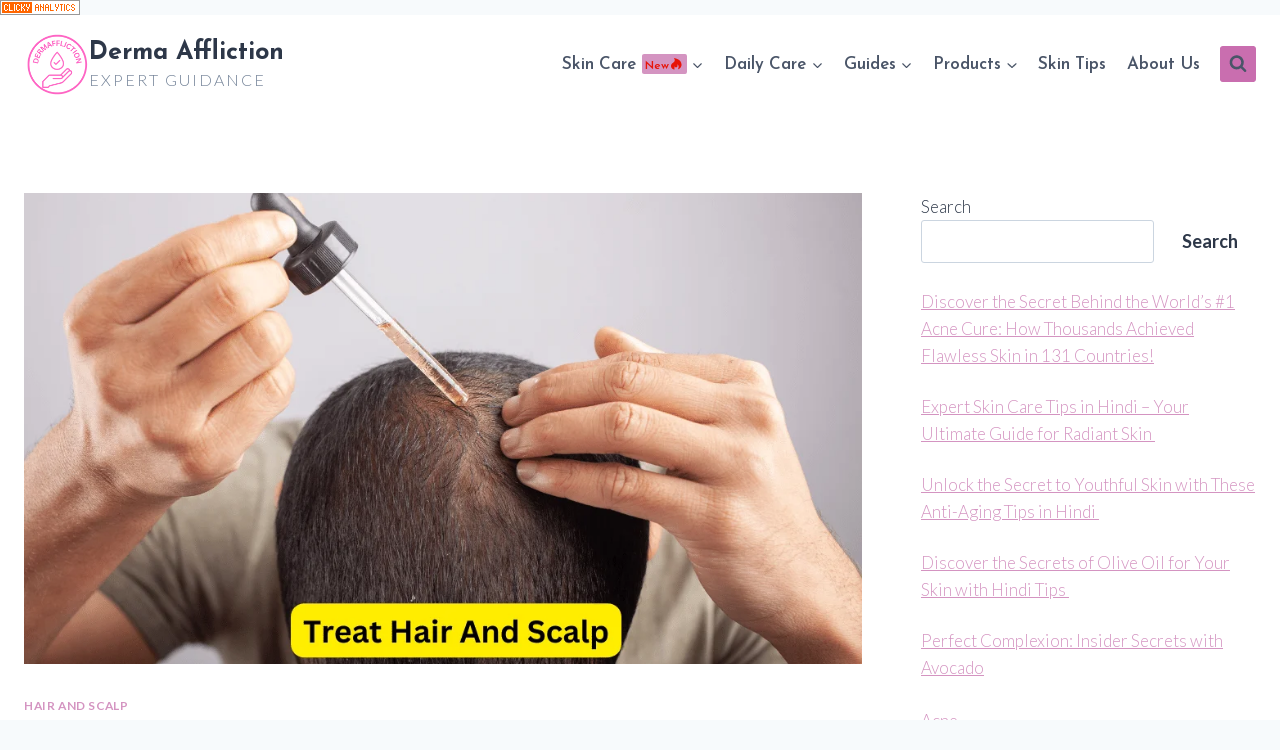

--- FILE ---
content_type: text/html; charset=UTF-8
request_url: https://dermaffliction.org/hair-and-scalp/treat-hair-and-scalp/
body_size: 31465
content:
<!doctype html><html lang="en-US" prefix="og: https://ogp.me/ns#" class="no-js" itemtype="https://schema.org/Blog" itemscope><head><meta charset="UTF-8"><link rel="preconnect" href="https://fonts.gstatic.com/" crossorigin /><meta name="viewport" content="width=device-width, initial-scale=1, minimum-scale=1"><title>Expert Tips for Nourishing Hair and Scalp: Unlock Your Hair&#039;s Potential  - Treat Hair And Scalp</title><meta name="description" content="Luscious Hair: Expert Tips for a Healthy Scalp. Discover effective nourishment tips to unlock your hair&#039;s potential and transform your scalp effortlessly."/><meta name="robots" content="follow, index, max-snippet:-1, max-video-preview:-1, max-image-preview:large"/><link rel="canonical" href="https://dermaffliction.org/hair-and-scalp/treat-hair-and-scalp/" /><meta property="og:locale" content="en_US" /><meta property="og:type" content="article" /><meta property="og:title" content="Expert Tips for Nourishing Hair and Scalp: Unlock Your Hair&#039;s Potential  - Treat Hair And Scalp" /><meta property="og:description" content="Luscious Hair: Expert Tips for a Healthy Scalp. Discover effective nourishment tips to unlock your hair&#039;s potential and transform your scalp effortlessly." /><meta property="og:url" content="https://dermaffliction.org/hair-and-scalp/treat-hair-and-scalp/" /><meta property="og:site_name" content="KadenceProDemo" /><meta property="article:tag" content="Hair and Scalp" /><meta property="article:section" content="Hair and Scalp" /><meta property="og:updated_time" content="2024-02-20T01:42:36+00:00" /><meta property="og:image" content="https://dermaffliction.org/wp-content/uploads/2024/02/Treat-Hair-And-Scalp.png" /><meta property="og:image:secure_url" content="https://dermaffliction.org/wp-content/uploads/2024/02/Treat-Hair-And-Scalp.png" /><meta property="og:image:width" content="1024" /><meta property="og:image:height" content="683" /><meta property="og:image:alt" content="Treat Hair And Scalp" /><meta property="og:image:type" content="image/png" /><meta property="article:published_time" content="2023-12-04T00:00:00+00:00" /><meta property="article:modified_time" content="2024-02-20T01:42:36+00:00" /><meta name="twitter:card" content="summary_large_image" /><meta name="twitter:title" content="Expert Tips for Nourishing Hair and Scalp: Unlock Your Hair&#039;s Potential  - Treat Hair And Scalp" /><meta name="twitter:description" content="Luscious Hair: Expert Tips for a Healthy Scalp. Discover effective nourishment tips to unlock your hair&#039;s potential and transform your scalp effortlessly." /><meta name="twitter:image" content="https://dermaffliction.org/wp-content/uploads/2024/02/Treat-Hair-And-Scalp.png" /><meta name="twitter:label1" content="Written by" /><meta name="twitter:data1" content="Clayton F Ashley" /><meta name="twitter:label2" content="Time to read" /><meta name="twitter:data2" content="8 minutes" /> <script type="application/ld+json" class="rank-math-schema">{"@context":"https://schema.org","@graph":[{"@type":["Person","Organization"],"@id":"https://dermaffliction.org/#person","name":"Clayton F Ashley","logo":{"@type":"ImageObject","@id":"https://dermaffliction.org/#logo","url":"https://dermaffliction.org/wp-content/uploads/2024/02/cropped-logo_fav.png-150x150.png","contentUrl":"https://dermaffliction.org/wp-content/uploads/2024/02/cropped-logo_fav.png-150x150.png","caption":"KadenceProDemo","inLanguage":"en-US"},"image":{"@type":"ImageObject","@id":"https://dermaffliction.org/wp-content/uploads/2024/02/Clayton-F-Ashley.png","url":"https://dermaffliction.org/wp-content/uploads/2024/02/Clayton-F-Ashley.png","caption":"Clayton F Ashley","inLanguage":"en-US"}},{"@type":"WebSite","@id":"https://dermaffliction.org/#website","url":"https://dermaffliction.org","name":"KadenceProDemo","publisher":{"@id":"https://dermaffliction.org/#person"},"inLanguage":"en-US"},{"@type":"ImageObject","@id":"https://dermaffliction.org/wp-content/uploads/2024/02/Treat-Hair-And-Scalp.png","url":"https://dermaffliction.org/wp-content/uploads/2024/02/Treat-Hair-And-Scalp.png","width":"1024","height":"683","inLanguage":"en-US"},{"@type":"WebPage","@id":"https://dermaffliction.org/hair-and-scalp/treat-hair-and-scalp/#webpage","url":"https://dermaffliction.org/hair-and-scalp/treat-hair-and-scalp/","name":"Expert Tips for Nourishing Hair and Scalp: Unlock Your Hair&#039;s Potential\u00a0 - Treat Hair And Scalp","datePublished":"2023-12-04T00:00:00+00:00","dateModified":"2024-02-20T01:42:36+00:00","isPartOf":{"@id":"https://dermaffliction.org/#website"},"primaryImageOfPage":{"@id":"https://dermaffliction.org/wp-content/uploads/2024/02/Treat-Hair-And-Scalp.png"},"inLanguage":"en-US"},{"@type":"Person","@id":"https://dermaffliction.org/author/clayton-f-ashley/","name":"Clayton F Ashley","description":"Clayton F. Ashley is a prolific content writer with a specialized focus on hair and scalp care, offering his expertise to the readers of DermaAffliction.org.","url":"https://dermaffliction.org/author/clayton-f-ashley/","image":{"@type":"ImageObject","@id":"https://dermaffliction.org/wp-content/uploads/2024/02/Clayton-F-Ashley.png","url":"https://dermaffliction.org/wp-content/uploads/2024/02/Clayton-F-Ashley.png","caption":"Clayton F Ashley","inLanguage":"en-US"}},{"@type":"BlogPosting","headline":"Expert Tips for Nourishing Hair and Scalp: Unlock Your Hair&#039;s Potential\u00a0 - Treat Hair And Scalp","keywords":"Treat Hair And Scalp","datePublished":"2023-12-04T00:00:00+00:00","dateModified":"2024-02-20T01:42:36+00:00","articleSection":"Hair and Scalp","author":{"@id":"https://dermaffliction.org/author/clayton-f-ashley/","name":"Clayton F Ashley"},"publisher":{"@id":"https://dermaffliction.org/#person"},"description":"Luscious Hair: Expert Tips for a Healthy Scalp. Discover effective nourishment tips to unlock your hair&#039;s potential and transform your scalp effortlessly.","name":"Expert Tips for Nourishing Hair and Scalp: Unlock Your Hair&#039;s Potential\u00a0 - Treat Hair And Scalp","@id":"https://dermaffliction.org/hair-and-scalp/treat-hair-and-scalp/#richSnippet","isPartOf":{"@id":"https://dermaffliction.org/hair-and-scalp/treat-hair-and-scalp/#webpage"},"image":{"@id":"https://dermaffliction.org/wp-content/uploads/2024/02/Treat-Hair-And-Scalp.png"},"inLanguage":"en-US","mainEntityOfPage":{"@id":"https://dermaffliction.org/hair-and-scalp/treat-hair-and-scalp/#webpage"}}]}</script> <link rel="alternate" type="application/rss+xml" title="Derma Affliction &raquo; Feed" href="https://dermaffliction.org/feed/" /><link rel="alternate" type="application/rss+xml" title="Derma Affliction &raquo; Comments Feed" href="https://dermaffliction.org/comments/feed/" /> <script src="[data-uri]" defer></script><script data-optimized="1" src="https://dermaffliction.org/wp-content/plugins/litespeed-cache/assets/js/webfontloader.min.js" defer></script><link data-optimized="2" rel="stylesheet" href="https://dermaffliction.org/wp-content/litespeed/css/0b5a52a0ec5a7cc076e6be659e15a43a.css?ver=0fa8b" /> <script src="https://dermaffliction.org/wp-includes/js/jquery/jquery.min.js?ver=3.7.1" id="jquery-core-js"></script> <link rel="https://api.w.org/" href="https://dermaffliction.org/wp-json/" /><link rel="alternate" title="JSON" type="application/json" href="https://dermaffliction.org/wp-json/wp/v2/posts/1992" /><link rel="EditURI" type="application/rsd+xml" title="RSD" href="https://dermaffliction.org/xmlrpc.php?rsd" /><meta name="generator" content="WordPress 6.8.3" /><link rel='shortlink' href='https://dermaffliction.org/?p=1992' /><link rel="alternate" title="oEmbed (JSON)" type="application/json+oembed" href="https://dermaffliction.org/wp-json/oembed/1.0/embed?url=https%3A%2F%2Fdermaffliction.org%2Fhair-and-scalp%2Ftreat-hair-and-scalp%2F" /><link rel="alternate" title="oEmbed (XML)" type="text/xml+oembed" href="https://dermaffliction.org/wp-json/oembed/1.0/embed?url=https%3A%2F%2Fdermaffliction.org%2Fhair-and-scalp%2Ftreat-hair-and-scalp%2F&#038;format=xml" />
<a title="Google Analytics Alternative" href="https://clicky.com/101444424"><img data-lazyloaded="1" src="[data-uri]" alt="Clicky" data-src="//static.getclicky.com/media/links/badge.gif" border="0" /></a></head><body class="wp-singular post-template-default single single-post postid-1992 single-format-standard wp-custom-logo wp-embed-responsive wp-theme-kadence footer-on-bottom hide-focus-outline link-style-standard has-sidebar content-title-style-normal content-width-normal content-style-unboxed content-vertical-padding-show non-transparent-header mobile-non-transparent-header"><div id="wrapper" class="site wp-site-blocks">
<a class="skip-link screen-reader-text scroll-ignore" href="#main">Skip to content</a><header id="masthead" class="site-header" role="banner" itemtype="https://schema.org/WPHeader" itemscope><div id="main-header" class="site-header-wrap"><div class="site-header-inner-wrap"><div class="site-header-upper-wrap"><div class="site-header-upper-inner-wrap"><div class="site-main-header-wrap site-header-row-container site-header-focus-item site-header-row-layout-standard" data-section="kadence_customizer_header_main"><div class="site-header-row-container-inner"><div class="site-container"><div class="site-main-header-inner-wrap site-header-row site-header-row-has-sides site-header-row-no-center"><div class="site-header-main-section-left site-header-section site-header-section-left"><div class="site-header-item site-header-focus-item" data-section="title_tagline"><div class="site-branding branding-layout-standard"><a class="brand has-logo-image" href="https://dermaffliction.org/" rel="home"><img data-lazyloaded="1" src="[data-uri]" width="512" height="512" data-src="https://dermaffliction.org/wp-content/uploads/2024/02/cropped-logo_fav.png.png" class="custom-logo" alt="Derma Affliction" decoding="async" fetchpriority="high" data-srcset="https://dermaffliction.org/wp-content/uploads/2024/02/cropped-logo_fav.png.png 512w, https://dermaffliction.org/wp-content/uploads/2024/02/cropped-logo_fav.png-300x300.png 300w, https://dermaffliction.org/wp-content/uploads/2024/02/cropped-logo_fav.png-150x150.png 150w" data-sizes="(max-width: 512px) 100vw, 512px" /><div class="site-title-wrap"><p class="site-title">Derma Affliction</p><p class="site-description">Expert Guidance</p></div></a></div></div></div><div class="site-header-main-section-right site-header-section site-header-section-right"><div class="site-header-item site-header-focus-item site-header-item-main-navigation header-navigation-layout-stretch-false header-navigation-layout-fill-stretch-false" data-section="kadence_customizer_primary_navigation"><nav id="site-navigation" class="main-navigation header-navigation hover-to-open nav--toggle-sub header-navigation-style-standard header-navigation-dropdown-animation-none" role="navigation" aria-label="Primary Navigation"><div class="primary-menu-container header-menu-container"><ul id="primary-menu" class="menu"><li id="menu-item-3043" class="menu-item menu-item-type-custom menu-item-object-custom menu-item-has-children menu-item-3043 kadence-menu-mega-enabled kadence-menu-mega-width-content kadence-menu-mega-columns-3 kadence-menu-mega-layout-equal"><a><span class="nav-drop-title-wrap">Skin Care<span class="menu-highlight-item has-text-highlight" style="color:#e71408; ">New<span class="menu-highlight-icon"><svg viewBox="0 0 448 512" height="24" width="24" fill="currentColor" xmlns="http://www.w3.org/2000/svg" preserveAspectRatio="xMinYMin meet"><path d="M414.9 161.5C340.2 29 121.1 0 121.1 0S222.2 110.4 93 197.7C11.3 252.8-21 324.4 14 402.6c26.8 59.9 83.5 84.3 144.6 93.4-29.2-55.1-6.6-122.4-4.1-129.6 57.1 86.4 165 0 110.8-93.9 71 15.4 81.6 138.6 27.1 215.5 80.5-25.3 134.1-88.9 148.8-145.6 15.5-59.3 3.7-127.9-26.3-180.9z"></path></svg></span></span><span class="dropdown-nav-toggle"><span class="kadence-svg-iconset svg-baseline"><svg aria-hidden="true" class="kadence-svg-icon kadence-arrow-down-svg" fill="currentColor" version="1.1" xmlns="http://www.w3.org/2000/svg" width="24" height="24" viewBox="0 0 24 24"><title>Expand</title><path d="M5.293 9.707l6 6c0.391 0.391 1.024 0.391 1.414 0l6-6c0.391-0.391 0.391-1.024 0-1.414s-1.024-0.391-1.414 0l-5.293 5.293-5.293-5.293c-0.391-0.391-1.024-0.391-1.414 0s-0.391 1.024 0 1.414z"></path>
</svg></span></span></span></a><ul class="sub-menu"><li id="menu-item-1602" class="menu-item menu-item-type-post_type menu-item-object-page menu-item-1602"><a href="https://dermaffliction.org/best-skin-care/">Best Skin Care</a></li><li id="menu-item-1620" class="menu-item menu-item-type-post_type menu-item-object-page menu-item-1620"><a href="https://dermaffliction.org/combination/">Best Perfect Skin Care Combination</a></li><li id="menu-item-1779" class="menu-item menu-item-type-post_type menu-item-object-page menu-item-1779"><a href="https://dermaffliction.org/the-best-skin-care-regimen/">Best Skin Care Regimen</a></li></ul></li><li id="menu-item-1754" class="menu-item menu-item-type-custom menu-item-object-custom menu-item-has-children menu-item-1754"><a href="#"><span class="nav-drop-title-wrap">Daily Care<span class="dropdown-nav-toggle"><span class="kadence-svg-iconset svg-baseline"><svg aria-hidden="true" class="kadence-svg-icon kadence-arrow-down-svg" fill="currentColor" version="1.1" xmlns="http://www.w3.org/2000/svg" width="24" height="24" viewBox="0 0 24 24"><title>Expand</title><path d="M5.293 9.707l6 6c0.391 0.391 1.024 0.391 1.414 0l6-6c0.391-0.391 0.391-1.024 0-1.414s-1.024-0.391-1.414 0l-5.293 5.293-5.293-5.293c-0.391-0.391-1.024-0.391-1.414 0s-0.391 1.024 0 1.414z"></path>
</svg></span></span></span></a><ul class="sub-menu"><li id="menu-item-1751" class="menu-item menu-item-type-post_type menu-item-object-page menu-item-1751"><a href="https://dermaffliction.org/best-skin-care-routine/">Best Skin Care Routine in 2023</a></li></ul></li><li id="menu-item-404" class="menu-item menu-item-type-post_type menu-item-object-page menu-item-has-children menu-item-404"><a href="https://dermaffliction.org/blog/"><span class="nav-drop-title-wrap">Guides<span class="dropdown-nav-toggle"><span class="kadence-svg-iconset svg-baseline"><svg aria-hidden="true" class="kadence-svg-icon kadence-arrow-down-svg" fill="currentColor" version="1.1" xmlns="http://www.w3.org/2000/svg" width="24" height="24" viewBox="0 0 24 24"><title>Expand</title><path d="M5.293 9.707l6 6c0.391 0.391 1.024 0.391 1.414 0l6-6c0.391-0.391 0.391-1.024 0-1.414s-1.024-0.391-1.414 0l-5.293 5.293-5.293-5.293c-0.391-0.391-1.024-0.391-1.414 0s-0.391 1.024 0 1.414z"></path>
</svg></span></span></span></a><ul class="sub-menu"><li id="menu-item-1720" class="menu-item menu-item-type-post_type menu-item-object-page menu-item-1720"><a href="https://dermaffliction.org/acne/">Acne</a></li><li id="menu-item-1721" class="menu-item menu-item-type-post_type menu-item-object-page menu-item-1721"><a href="https://dermaffliction.org/eczema/">Eczema</a></li><li id="menu-item-1723" class="menu-item menu-item-type-post_type menu-item-object-page menu-item-1723"><a href="https://dermaffliction.org/psoriasis/">Psoriasis</a></li><li id="menu-item-1724" class="menu-item menu-item-type-post_type menu-item-object-page menu-item-1724"><a href="https://dermaffliction.org/skin-tips/">Skin Tips</a></li><li id="menu-item-1722" class="menu-item menu-item-type-post_type menu-item-object-page menu-item-1722"><a href="https://dermaffliction.org/hair-and-scalp/">Hair and Scalp</a></li></ul></li><li id="menu-item-1755" class="menu-item menu-item-type-custom menu-item-object-custom menu-item-has-children menu-item-1755"><a href="#"><span class="nav-drop-title-wrap">Products<span class="dropdown-nav-toggle"><span class="kadence-svg-iconset svg-baseline"><svg aria-hidden="true" class="kadence-svg-icon kadence-arrow-down-svg" fill="currentColor" version="1.1" xmlns="http://www.w3.org/2000/svg" width="24" height="24" viewBox="0 0 24 24"><title>Expand</title><path d="M5.293 9.707l6 6c0.391 0.391 1.024 0.391 1.414 0l6-6c0.391-0.391 0.391-1.024 0-1.414s-1.024-0.391-1.414 0l-5.293 5.293-5.293-5.293c-0.391-0.391-1.024-0.391-1.414 0s-0.391 1.024 0 1.414z"></path>
</svg></span></span></span></a><ul class="sub-menu"><li id="menu-item-1648" class="menu-item menu-item-type-post_type menu-item-object-page menu-item-1648"><a href="https://dermaffliction.org/best-skin-care/products-for-sensitive-combination-skin/">Products for Sensitive Combination Skin</a></li></ul></li><li id="menu-item-1589" class="menu-item menu-item-type-taxonomy menu-item-object-category menu-item-1589"><a href="https://dermaffliction.org/category/skin-tips/">Skin Tips</a></li><li id="menu-item-408" class="menu-item menu-item-type-post_type menu-item-object-page menu-item-408"><a href="https://dermaffliction.org/about/">About Us</a></li></ul></div></nav></div><div class="site-header-item site-header-focus-item" data-section="kadence_customizer_header_search"><div class="search-toggle-open-container">
<button class="search-toggle-open drawer-toggle search-toggle-style-default" aria-label="View Search Form" data-toggle-target="#search-drawer" data-toggle-body-class="showing-popup-drawer-from-full" aria-expanded="false" data-set-focus="#search-drawer .search-field"
>
<span class="search-toggle-icon"><span class="kadence-svg-iconset"><svg aria-hidden="true" class="kadence-svg-icon kadence-search-svg" fill="currentColor" version="1.1" xmlns="http://www.w3.org/2000/svg" width="26" height="28" viewBox="0 0 26 28"><title>Search</title><path d="M18 13c0-3.859-3.141-7-7-7s-7 3.141-7 7 3.141 7 7 7 7-3.141 7-7zM26 26c0 1.094-0.906 2-2 2-0.531 0-1.047-0.219-1.406-0.594l-5.359-5.344c-1.828 1.266-4.016 1.937-6.234 1.937-6.078 0-11-4.922-11-11s4.922-11 11-11 11 4.922 11 11c0 2.219-0.672 4.406-1.937 6.234l5.359 5.359c0.359 0.359 0.578 0.875 0.578 1.406z"></path>
</svg></span></span>
</button></div></div></div></div></div></div></div></div></div></div></div><div id="mobile-header" class="site-mobile-header-wrap"><div class="site-header-inner-wrap"><div class="site-header-upper-wrap"><div class="site-header-upper-inner-wrap"><div class="site-main-header-wrap site-header-focus-item site-header-row-layout-standard site-header-row-tablet-layout-default site-header-row-mobile-layout-default "><div class="site-header-row-container-inner"><div class="site-container"><div class="site-main-header-inner-wrap site-header-row site-header-row-has-sides site-header-row-no-center"><div class="site-header-main-section-left site-header-section site-header-section-left"><div class="site-header-item site-header-focus-item" data-section="title_tagline"><div class="site-branding mobile-site-branding branding-layout-standard branding-tablet-layout-inherit branding-mobile-layout-inherit"><a class="brand has-logo-image" href="https://dermaffliction.org/" rel="home"><img data-lazyloaded="1" src="[data-uri]" width="512" height="512" data-src="https://dermaffliction.org/wp-content/uploads/2024/02/cropped-logo_fav.png.png" class="custom-logo" alt="Derma Affliction" decoding="async" data-srcset="https://dermaffliction.org/wp-content/uploads/2024/02/cropped-logo_fav.png.png 512w, https://dermaffliction.org/wp-content/uploads/2024/02/cropped-logo_fav.png-300x300.png 300w, https://dermaffliction.org/wp-content/uploads/2024/02/cropped-logo_fav.png-150x150.png 150w" data-sizes="(max-width: 512px) 100vw, 512px" /><div class="site-title-wrap"><div class="site-title vs-md-false">Derma Affliction</div><div class="site-description vs-sm-false vs-md-false">Expert Guidance</div></div></a></div></div></div><div class="site-header-main-section-right site-header-section site-header-section-right"><div class="site-header-item site-header-focus-item site-header-item-navgation-popup-toggle" data-section="kadence_customizer_mobile_trigger"><div class="mobile-toggle-open-container">
<button id="mobile-toggle" class="menu-toggle-open drawer-toggle menu-toggle-style-default" aria-label="Open menu" data-toggle-target="#mobile-drawer" data-toggle-body-class="showing-popup-drawer-from-right" aria-expanded="false" data-set-focus=".menu-toggle-close"
>
<span class="menu-toggle-icon"><span class="kadence-svg-iconset"><svg aria-hidden="true" class="kadence-svg-icon kadence-menu-svg" fill="currentColor" version="1.1" xmlns="http://www.w3.org/2000/svg" width="24" height="24" viewBox="0 0 24 24"><title>Toggle Menu</title><path d="M3 13h18c0.552 0 1-0.448 1-1s-0.448-1-1-1h-18c-0.552 0-1 0.448-1 1s0.448 1 1 1zM3 7h18c0.552 0 1-0.448 1-1s-0.448-1-1-1h-18c-0.552 0-1 0.448-1 1s0.448 1 1 1zM3 19h18c0.552 0 1-0.448 1-1s-0.448-1-1-1h-18c-0.552 0-1 0.448-1 1s0.448 1 1 1z"></path>
</svg></span></span>
</button></div></div></div></div></div></div></div></div></div></div></div></header><div id="inner-wrap" class="wrap kt-clear"><div id="primary" class="content-area"><div class="content-container site-container"><main id="main" class="site-main" role="main"><div class="content-wrap"><div class="post-thumbnail article-post-thumbnail kadence-thumbnail-position-above kadence-thumbnail-ratio-9-16"><div class="post-thumbnail-inner">
<img data-lazyloaded="1" src="[data-uri]" width="1024" height="683" data-src="https://dermaffliction.org/wp-content/uploads/2024/02/Treat-Hair-And-Scalp.png" class="post-top-featured wp-post-image" alt="" decoding="async" data-srcset="https://dermaffliction.org/wp-content/uploads/2024/02/Treat-Hair-And-Scalp.png 1024w, https://dermaffliction.org/wp-content/uploads/2024/02/Treat-Hair-And-Scalp-300x200.png 300w, https://dermaffliction.org/wp-content/uploads/2024/02/Treat-Hair-And-Scalp-768x512.png 768w" data-sizes="(max-width: 1024px) 100vw, 1024px" /></div></div><article id="post-1992" class="entry content-bg single-entry post-1992 post type-post status-publish format-standard has-post-thumbnail hentry category-hair-and-scalp tag-hair-and-scalp"><div class="entry-content-wrap"><header class="entry-header post-title title-align-inherit title-tablet-align-inherit title-mobile-align-inherit"><div class="entry-taxonomies">
<span class="category-links term-links category-style-normal">
<a href="https://dermaffliction.org/category/hair-and-scalp/" rel="tag">Hair and Scalp</a>			</span></div><h1 class="entry-title">Expert Tips for Nourishing Hair and Scalp: Unlock Your Hair&#8217;s Potential </h1><div class="entry-meta entry-meta-divider-dot">
<span class="posted-by"><span class="meta-label">By</span><span class="author vcard"><a class="url fn n" href="https://dermaffliction.org/author/nancymendoza/">Nancy Mendoza</a></span></span>					<span class="posted-on">
<time class="entry-date published" datetime="2023-12-04T00:00:00+00:00" itemprop="datePublished">December 4, 2023</time><time class="updated" datetime="2024-02-20T01:42:36+00:00" itemprop="dateModified">February 20, 2024</time>					</span>
<span class="kt-reading-time-wrap"><span class="kt-reading-time"> <span class="kt-reading-time-label">Reading Time:</span> 7 <span class="kt-reading-time-postfix">minutes</span> </span></span></div></header><div class="entry-content single-content"><h2>Treat Hair And Scalp</h2><p>The health of our <a href="https://dermaffliction.org/best-skin-care/">hair and scalp</a> is something that often gets overlooked, but it plays a vital role in our overall appearance and self-confidence. <br />Having a healthy scalp and strong, luscious hair can make a huge difference in how we look and feel. In this ultimate guide to effective hair and scalp treatment, we will explore the importance of hair and scalp health and the benefits of proper treatment. We will also delve into common hair and scalp issues, their causes, symptoms, and effective treatments. Furthermore, we will provide tips on how to treat your hair and scalp properly, including regular cleansing, deep conditioning, scalp massage, and natural remedies. Additionally, we will discuss lifestyle changes that can support hair and scalp health, such as a healthy diet, stress management, and avoiding harsh styling practices. Professional treatments for hair and scalp issues will also be explored, as well as the importance of consistency and patience in achieving optimal results. Finally, we will conclude with a recap of key points and some final tips for maintaining hair and scalp health, while encouraging the embrace of our natural beauty.</p><h2>Understanding Common Hair and Scalp Issues</h2><h3> Dry Scalp</h3><p></p><p>A dry scalp is a common issue that can lead to itchiness, flakiness, and discomfort. <strong>Causes</strong> of dry scalp can range from environmental factors, such as cold weather and excessive heat, to certain skin conditions and even harsh hair products. <strong>Symptoms</strong> of a dry scalp may include itching, flaking, and tightness. Luckily, there are effective treatments available, such as using a moisturizing shampoo and conditioner, avoiding harsh hair products, and incorporating natural remedies like coconut oil or aloe vera.</p><h3> Dandruff</h3><p></p><p>Dandruff is a pesky condition characterized by the excessive shedding of dead skin cells from the scalp. It is often accompanied by itchiness and can be embarrassing. <strong>Causes</strong> of dandruff include an overgrowth of a yeast-like fungus called Malassezia, dry skin, or sensitivity to certain hair products. <strong>Symptoms</strong> of dandruff include flaking, itchiness, and scalp irritation. Effective treatments for dandruff may include using medicated shampoos containing ingredients like zinc pyrithione or ketoconazole, and maintaining good scalp hygiene.</p><h3> Hair Loss</h3><p></p><p>Hair loss is a common concern for both men and women and can be caused by a variety of factors. These may include genetics, hormonal changes, nutritional deficiencies, stress, or certain medical conditions. <strong>Symptoms</strong> of hair loss may include thinning hair, noticeable bald patches, or excessive shedding. Effective treatments for hair loss can vary depending on the underlying cause and may include over-the-counter minoxidil, prescription medications, or even hair transplant procedures.</p><h3> Oily Scalp</h3><p></p><p>An oily scalp occurs when the sebaceous glands in your scalp produce excess oil, resulting in a greasy appearance and sometimes an unpleasant odor. <strong>Causes</strong> of an oily scalp can include hormonal factors, genetics, stress, or even over-washing the hair. <strong>Symptoms</strong> of an oily scalp may include greasy hair, a shiny scalp, and an increased susceptibility to dandruff. Effective treatments for an oily scalp may involve using a clarifying shampoo, avoiding heavy hair products, and maintaining a regular cleansing routine.</p><h2>How to Treat Your Hair and Scalp Properly</h2><h3> Regular Cleansing</h3><p></p><p>Regular cleansing of your hair and scalp is essential for optimal health. <strong>Choosing the right shampoo and conditioner</strong> for your hair type and scalp condition is crucial. Look for products that are free of harsh chemicals and sulfates, and that are specifically formulated to address your particular hair concerns, whether it&#8217;s dryness, dandruff, or excess oil. <strong>Proper washing techniques</strong>, including thoroughly wetting the hair, applying the shampoo to the scalp, and massaging it gently to stimulate circulation, can also contribute to healthier hair and scalp.</p><h3> Deep Conditioning</h3><p></p><p>Deep conditioning your hair is an excellent way to provide it with intense nourishment. <strong>Benefits</strong> of deep conditioning include restoring moisture, improving hair elasticity, and reducing breakage. Look for deep conditioning treatments or masks that contain hydrating ingredients like argan oil, shea butter, or keratin. These products can be applied after shampooing and left on the hair for a specified amount of time before rinsing. For even better results, try covering your hair with a shower cap or warm towel to help the product penetrate deeply into the hair shaft.</p><h3> Scalp Massage</h3><p></p><p>A scalp massage can do wonders for both your scalp and hair health. <strong>Importance</strong> of scalp massage lies in its ability to stimulate blood circulation, relax the scalp muscles, and promote the healthy growth of hair follicles. You can perform a scalp massage with your fingertips, using gentle circular motions, or with the help of a scalp massager tool for added convenience and relaxation. Incorporating scalp massage into your hair care routine can enhance the effectiveness of other treatments and help relieve stress.</p><h3> Natural Remedies for Hair and Scalp Health</h3><p></p><p>Using natural remedies can be a great way to nourish your hair and scalp without exposing them to harsh chemicals. Some popular natural remedies include <strong>coconut oil</strong>, which can deeply moisturize the hair and scalp, <strong>apple cider vinegar</strong>, which can help restore the scalp&#8217;s pH balance and fight dandruff, and <strong>aloe vera</strong>, which can soothe scalp irritation and promote hair growth. These natural remedies can be applied directly to the hair and scalp and left on for a specified amount of time before rinsing.</p><h2>Lifestyle Changes to Support Hair and Scalp Health</h2><h3> Diet and Nutrition</h3><p></p><p>What we eat can have a significant impact on the health of our hair and scalp. Foods that are rich in essential vitamins and minerals, such as vitamin A, biotin, and omega-3 fatty acids, can promote hair growth and scalp health. Some examples of hair-friendly foods include fish, eggs, nuts, seeds, spinach, and sweet potatoes. Additionally, taking nutritional supplements specifically formulated for hair health can provide an extra boost of essential nutrients.</p><h3> Stress Management</h3><p></p><p>Stress can take a toll on our overall health, including the health of our hair and scalp. <strong>Managing stress</strong> through relaxation techniques like meditation, yoga, or deep breathing exercises can help reduce the risk of hair loss and scalp issues caused by stress. Finding healthy outlets for stress, such as physical exercise or engaging in hobbies, can also have a positive impact on hair and scalp health.</p><h3> Avoiding Harsh Hair Styling Practices</h3><p></p><p>Excessive heat styling and harsh chemical treatments can damage the hair and scalp, leading to breakage, dryness, and irritation. It&#8217;s important to avoid using high heat settings when styling your hair with hot tools and to use heat protectant products before applying heat. Chemical treatments, such as perming or relaxing, should be done sparingly and under the guidance of a professional to minimize damage.</p><h2>Professional Treatments for Hair and Scalp Issues</h2><h3> Professional Scalp Treatments</h3><p></p><p>If you&#8217;re dealing with persistent scalp issues, professional scalp treatments can provide targeted solutions. <strong>Scalp exfoliation</strong> involves the removal of dead skin cells and product buildup from the scalp using gentle exfoliants or specialized tools. <strong>Scalp microneedling</strong> is a procedure that involves puncturing the scalp with tiny needles to stimulate hair growth and enhance the absorption of topical treatments.</p><h3> Hair Treatments</h3><p></p><p>There are a variety of professional hair treatments available to address specific hair concerns. <strong>Keratin treatments</strong> can help smooth and straighten frizzy hair, while <strong>hair masks and serums</strong> can provide deep hydration and nourishment. <strong>Laser therapy for hair growth</strong> is a non-invasive treatment that stimulates hair follicles and promotes hair regrowth. If you&#8217;re experiencing severe hair loss or scalp issues, it&#8217;s always best to consult with a dermatologist or trichologist who specializes in hair and scalp health.</p><h2>The Importance of Consistency and Patience</h2><h3> Setting Realistic Expectations</h3><p></p><p>When it comes to addressing hair and scalp issues, it&#8217;s important to set realistic expectations. Results may not be immediate, and it will require consistent effort and patience to achieve the desired outcome. Understanding the underlying causes of your hair and scalp issues and following a comprehensive treatment plan tailored to your needs can greatly improve your chances of success.</p><h3> Creating a Hair and Scalp Care Routine</h3><p></p><p>Consistency is key when it comes to maintaining hair and scalp health. <strong>Create a hair and scalp care routine</strong> that incorporates the treatments and practices mentioned in this guide. This may include regular washing and conditioning, deep conditioning treatments, scalp massages, and the use of natural remedies. Stick to your routine and make it a priority to give your hair and scalp the attention they deserve.</p><h3> Tracking Progress</h3><p></p><p>To determine the effectiveness of your hair and scalp treatment plan, it&#8217;s important to keep track of your progress. Take note of any improvements in the condition of your hair and scalp, such as reduced dandruff, less hair shedding, or improved overall texture. This will help you identify what works best for your hair and scalp and make any necessary adjustments to your routine or treatment plan.</p><h2>Conclusion</h2><h3> Recap of Key Points</h3><p></p><p>In conclusion, achieving and maintaining healthy hair and scalp requires a comprehensive approach that includes regular cleansing, deep conditioning, scalp massages, and the use of natural remedies. Making lifestyle changes, such as maintaining a healthy diet, managing stress, and avoiding harsh styling practices, can also contribute to hair and scalp health. Professional treatments and consultations with experts may be necessary for more persistent or severe hair and scalp issues. Lastly, consistency and patience are essential in achieving optimal results.</p><h3> Final Tips for Maintaining Hair and Scalp Health</h3><p></p><p>Remember to choose hair products that suit your specific hair and scalp needs, and always follow proper washing and conditioning techniques. Take the time to pamper your scalp with regular massages and natural remedies, and make healthy dietary choices to nourish your hair from the inside out. Lastly, embrace your natural beauty and learn to love and care for your unique hair and scalp. Your hair is a reflection of your health and inner beauty.</p><h3> Embracing Your Natural Beauty</h3><p></p><p>Each person&#8217;s hair and scalp are unique, and embracing your natural beauty means embracing your unique hair type, texture, and color. By giving your hair and scalp the proper care and attention they deserve, you can enhance your natural beauty and feel confident in your own skin. Embrace your natural beauty, and let your hair shine with health and vitality.</p><div class="pp-multiple-authors-boxes-wrapper pp-multiple-authors-wrapper pp-multiple-authors-layout-boxed multiple-authors-target-the-content box-post-id-3024 box-instance-id-1 ppma_boxes_3024"
data-post_id="3024"
data-instance_id="1"
data-additional_class="pp-multiple-authors-layout-boxed.multiple-authors-target-the-content"
data-original_class="pp-multiple-authors-boxes-wrapper pp-multiple-authors-wrapper box-post-id-3024 box-instance-id-1"><h2 class="widget-title box-header-title">Author</h2>
<span class="ppma-layout-prefix"></span><div class="ppma-author-category-wrap">
<span class="ppma-category-group ppma-category-group-1 category-index-0"><ul class="pp-multiple-authors-boxes-ul author-ul-0"><li class="pp-multiple-authors-boxes-li author_index_0 author_clayton-f-ashley has-avatar"><div class="pp-author-boxes-avatar"><div class="avatar-image">
<img data-lazyloaded="1" src="[data-uri]" alt='' data-src='https://dermaffliction.org/wp-content/uploads/2024/02/Clayton-F-Ashley.png' data-srcset='https://dermaffliction.org/wp-content/uploads/2024/02/Clayton-F-Ashley.png' class='multiple_authors_guest_author_avatar avatar' height='80' width='80'/></div></div><div class="pp-author-boxes-avatar-details"><div class="pp-author-boxes-name multiple-authors-name"><a href="https://dermaffliction.org/author/clayton-f-ashley/" rel="author" title="Clayton F Ashley" class="author url fn">Clayton F Ashley</a></div><p class="pp-author-boxes-description multiple-authors-description author-description-0">
Clayton F. Ashley is a prolific content writer with a specialized focus on hair and scalp care, offering his expertise to the readers of DermaAffliction.org.</p>
<span class="pp-author-boxes-meta multiple-authors-links">
<a href="https://dermaffliction.org/author/clayton-f-ashley/" title="View all posts">
<span>View all posts</span>
</a>
</span>
<a class="ppma-author-user_email-profile-data ppma-author-field-meta ppma-author-field-type-email" aria-label="Email" href="mailto:ClaytonF@dermaffliction.org"  target="_self"><span class="dashicons dashicons-email-alt"></span> </a></div></li></ul>
</span></div>
<span class="ppma-layout-suffix"></span></div><div class='code-block code-block-2' style='margin: 8px 0; clear: both;'><p>"Have You Seen Mike Walden's new holistic acne System yet? It's called "Acne No More" I've read the whole thing (all 223 pages) and there's some great information in there about how to naturally and permanently eliminate your acne without drugs, creams or any kind of gimmicks. I highly recommend it - it's very honest and straightforward without all the hype and b.s. you see all over the net these days. Here's the website where you can get more information:<br>Click Here --><a href="http://dermafflitioncom.local/AcneNoMore">AcneNoMore</a></p></div><input id="daextam-post-id" type="hidden" value="1992"></div><footer class="entry-footer"><div class="entry-tags">
<span class="tags-links">
<span class="tags-label screen-reader-text">
Post Tags:		</span>
<a href=https://dermaffliction.org/tag/hair-and-scalp/ title="Hair and Scalp" class="tag-link tag-item-hair-and-scalp" rel="tag"><span class="tag-hash">#</span>Hair and Scalp</a>	</span></div></footer></div></article><div class="entry-related alignfull entry-related-style-wide"><div class="entry-related-inner content-container site-container"><div class="entry-related-inner-content alignwide"><h2 class="entry-related-title">Similar Posts</h2><div class="entry-related-carousel kadence-slide-init splide" data-columns-xxl="2" data-columns-xl="2" data-columns-md="2" data-columns-sm="2" data-columns-xs="2" data-columns-ss="1" data-slider-anim-speed="400" data-slider-scroll="1" data-slider-dots="true" data-slider-arrows="true" data-slider-hover-pause="false" data-slider-auto="false" data-slider-speed="7000" data-slider-gutter="40" data-slider-loop="false" data-slider-next-label="Next" data-slider-slide-label="Posts" data-slider-prev-label="Previous"><div class="splide__track"><div class="splide__list grid-cols grid-sm-col-2 grid-lg-col-2"><div class="carousel-item splide__slide"><article class="entry content-bg loop-entry post-1980 post type-post status-publish format-standard has-post-thumbnail hentry category-hair-and-scalp tag-hair-and-scalp">
<a class="post-thumbnail kadence-thumbnail-ratio-2-3" href="https://dermaffliction.org/hair-and-scalp/henna-powder-for-hair-and-scalp-repair/"><div class="post-thumbnail-inner">
<img data-lazyloaded="1" src="[data-uri]" width="768" height="512" data-src="https://dermaffliction.org/wp-content/uploads/2024/02/Henna-Powder-For-Hair-And-Scalp-Repair-768x512.png" class="attachment-medium_large size-medium_large wp-post-image" alt="Henna Powder: Transform Hair &#038; Scalp, Reveal Natural Beauty! " decoding="async" data-srcset="https://dermaffliction.org/wp-content/uploads/2024/02/Henna-Powder-For-Hair-And-Scalp-Repair-768x512.png 768w, https://dermaffliction.org/wp-content/uploads/2024/02/Henna-Powder-For-Hair-And-Scalp-Repair-300x200.png 300w, https://dermaffliction.org/wp-content/uploads/2024/02/Henna-Powder-For-Hair-And-Scalp-Repair.png 1024w" data-sizes="(max-width: 768px) 100vw, 768px" /></div>
</a><div class="entry-content-wrap"><header class="entry-header"><div class="entry-taxonomies">
<span class="category-links term-links category-style-normal">
<a href="https://dermaffliction.org/category/hair-and-scalp/" class="category-link-hair-and-scalp" rel="tag">Hair and Scalp</a>			</span></div><h3 class="entry-title"><a href="https://dermaffliction.org/hair-and-scalp/henna-powder-for-hair-and-scalp-repair/" rel="bookmark">Henna Powder: Transform Hair &#038; Scalp, Reveal Natural Beauty! </a></h3><div class="entry-meta entry-meta-divider-dot">
<span class="posted-by"><span class="meta-label">By</span><span class="author vcard"><a class="url fn n" href="https://dermaffliction.org/author/nancymendoza/">Nancy Mendoza</a></span></span>					<span class="posted-on">
<time class="entry-date published" datetime="2023-12-04T00:00:00+00:00" itemprop="datePublished">December 4, 2023</time><time class="updated" datetime="2024-02-20T01:42:33+00:00" itemprop="dateModified">February 20, 2024</time>					</span>
<span class="kt-reading-time-wrap"><span class="kt-reading-time"> <span class="kt-reading-time-label">Reading Time:</span> 5 <span class="kt-reading-time-postfix">minutes</span> </span></span></div></header><div class="entry-summary"><p>Henna Powder For Hair And Scalp Repair Henna powder, derived from the henna plant, has been used for centuries across cultures for its various benefits. This natural powder, often used for body art, can also work wonders on the hair and scalp. With its ability to repair damaged hair and soothe scalp conditions, henna powder&#8230;</p></div><footer class="entry-footer"><div class="entry-actions"><p class="more-link-wrap">
<a href="https://dermaffliction.org/hair-and-scalp/henna-powder-for-hair-and-scalp-repair/" class="post-more-link">
Read More<span class="screen-reader-text"> Henna Powder: Transform Hair &#038; Scalp, Reveal Natural Beauty! </span><span class="kadence-svg-iconset svg-baseline"><svg aria-hidden="true" class="kadence-svg-icon kadence-arrow-right-alt-svg" fill="currentColor" version="1.1" xmlns="http://www.w3.org/2000/svg" width="27" height="28" viewBox="0 0 27 28"><title>Continue</title><path d="M27 13.953c0 0.141-0.063 0.281-0.156 0.375l-6 5.531c-0.156 0.141-0.359 0.172-0.547 0.094-0.172-0.078-0.297-0.25-0.297-0.453v-3.5h-19.5c-0.281 0-0.5-0.219-0.5-0.5v-3c0-0.281 0.219-0.5 0.5-0.5h19.5v-3.5c0-0.203 0.109-0.375 0.297-0.453s0.391-0.047 0.547 0.078l6 5.469c0.094 0.094 0.156 0.219 0.156 0.359v0z"></path>
</svg></span>			</a></p></div></footer></div></article></div><div class="carousel-item splide__slide"><article class="entry content-bg loop-entry post-2125 post type-post status-publish format-standard has-post-thumbnail hentry category-hair-and-scalp tag-hair-and-scalp">
<a class="post-thumbnail kadence-thumbnail-ratio-2-3" href="https://dermaffliction.org/hair-and-scalp/dry-hair-and-scalp-mask/"><div class="post-thumbnail-inner">
<img data-lazyloaded="1" src="[data-uri]" width="768" height="512" data-src="https://dermaffliction.org/wp-content/uploads/2024/02/Dry-Hair-And-Scalp-Mask-768x512.png" class="attachment-medium_large size-medium_large wp-post-image" alt="Rejuvenate Hair and Scalp with our Deep Moisturizing Mask " decoding="async" data-srcset="https://dermaffliction.org/wp-content/uploads/2024/02/Dry-Hair-And-Scalp-Mask-768x512.png 768w, https://dermaffliction.org/wp-content/uploads/2024/02/Dry-Hair-And-Scalp-Mask-300x200.png 300w, https://dermaffliction.org/wp-content/uploads/2024/02/Dry-Hair-And-Scalp-Mask.png 1024w" data-sizes="(max-width: 768px) 100vw, 768px" /></div>
</a><div class="entry-content-wrap"><header class="entry-header"><div class="entry-taxonomies">
<span class="category-links term-links category-style-normal">
<a href="https://dermaffliction.org/category/hair-and-scalp/" class="category-link-hair-and-scalp" rel="tag">Hair and Scalp</a>			</span></div><h3 class="entry-title"><a href="https://dermaffliction.org/hair-and-scalp/dry-hair-and-scalp-mask/" rel="bookmark">Rejuvenate Hair and Scalp with our Deep Moisturizing Mask </a></h3><div class="entry-meta entry-meta-divider-dot">
<span class="posted-by"><span class="meta-label">By</span><span class="author vcard"><a class="url fn n" href="https://dermaffliction.org/author/nancymendoza/">Nancy Mendoza</a></span></span>					<span class="posted-on">
<time class="entry-date published" datetime="2023-12-04T00:00:00+00:00" itemprop="datePublished">December 4, 2023</time><time class="updated" datetime="2024-02-20T01:42:59+00:00" itemprop="dateModified">February 20, 2024</time>					</span>
<span class="kt-reading-time-wrap"><span class="kt-reading-time"> <span class="kt-reading-time-label">Reading Time:</span> 4 <span class="kt-reading-time-postfix">minutes</span> </span></span></div></header><div class="entry-summary"><p>Dry Hair And Scalp Mask Dry hair and scalp can be a troublesome and frustrating issue to deal with. From constant itchiness and flaking to dull and brittle hair, the effects of dryness can be hard to ignore. However, there is hope in the form of hair and scalp masks, which can provide the much-needed&#8230;</p></div><footer class="entry-footer"><div class="entry-actions"><p class="more-link-wrap">
<a href="https://dermaffliction.org/hair-and-scalp/dry-hair-and-scalp-mask/" class="post-more-link">
Read More<span class="screen-reader-text"> Rejuvenate Hair and Scalp with our Deep Moisturizing Mask </span><span class="kadence-svg-iconset svg-baseline"><svg aria-hidden="true" class="kadence-svg-icon kadence-arrow-right-alt-svg" fill="currentColor" version="1.1" xmlns="http://www.w3.org/2000/svg" width="27" height="28" viewBox="0 0 27 28"><title>Continue</title><path d="M27 13.953c0 0.141-0.063 0.281-0.156 0.375l-6 5.531c-0.156 0.141-0.359 0.172-0.547 0.094-0.172-0.078-0.297-0.25-0.297-0.453v-3.5h-19.5c-0.281 0-0.5-0.219-0.5-0.5v-3c0-0.281 0.219-0.5 0.5-0.5h19.5v-3.5c0-0.203 0.109-0.375 0.297-0.453s0.391-0.047 0.547 0.078l6 5.469c0.094 0.094 0.156 0.219 0.156 0.359v0z"></path>
</svg></span>			</a></p></div></footer></div></article></div><div class="carousel-item splide__slide"><article class="entry content-bg loop-entry post-1894 post type-post status-publish format-standard has-post-thumbnail hentry category-hair-and-scalp tag-hair-and-scalp">
<a class="post-thumbnail kadence-thumbnail-ratio-2-3" href="https://dermaffliction.org/hair-and-scalp/benefits-of-neem-oil-for-hair-and-scalp/"><div class="post-thumbnail-inner">
<img data-lazyloaded="1" src="[data-uri]" width="768" height="512" data-src="https://dermaffliction.org/wp-content/uploads/2024/02/Benefits-Of-Neem-Oil-For-Hair-And-Scalp-768x512.png" class="attachment-medium_large size-medium_large wp-post-image" alt="Discover the Benefits of Neem Oil for Healthy Hair " decoding="async" data-srcset="https://dermaffliction.org/wp-content/uploads/2024/02/Benefits-Of-Neem-Oil-For-Hair-And-Scalp-768x512.png 768w, https://dermaffliction.org/wp-content/uploads/2024/02/Benefits-Of-Neem-Oil-For-Hair-And-Scalp-300x200.png 300w, https://dermaffliction.org/wp-content/uploads/2024/02/Benefits-Of-Neem-Oil-For-Hair-And-Scalp.png 1024w" data-sizes="(max-width: 768px) 100vw, 768px" /></div>
</a><div class="entry-content-wrap"><header class="entry-header"><div class="entry-taxonomies">
<span class="category-links term-links category-style-normal">
<a href="https://dermaffliction.org/category/hair-and-scalp/" class="category-link-hair-and-scalp" rel="tag">Hair and Scalp</a>			</span></div><h3 class="entry-title"><a href="https://dermaffliction.org/hair-and-scalp/benefits-of-neem-oil-for-hair-and-scalp/" rel="bookmark">Discover the Benefits of Neem Oil for Healthy Hair </a></h3><div class="entry-meta entry-meta-divider-dot">
<span class="posted-by"><span class="meta-label">By</span><span class="author vcard"><a class="url fn n" href="https://dermaffliction.org/author/nancymendoza/">Nancy Mendoza</a></span></span>					<span class="posted-on">
<time class="entry-date published" datetime="2023-12-04T00:00:00+00:00" itemprop="datePublished">December 4, 2023</time><time class="updated" datetime="2024-02-20T01:42:56+00:00" itemprop="dateModified">February 20, 2024</time>					</span>
<span class="kt-reading-time-wrap"><span class="kt-reading-time"> <span class="kt-reading-time-label">Reading Time:</span> 4 <span class="kt-reading-time-postfix">minutes</span> </span></span></div></header><div class="entry-summary"><p>Benefits Of Neem Oil For Hair And Scalp In this article, we will explore the amazing benefits of neem oil for hair and scalp. Neem oil is derived from the seeds of the neem tree, a plant native to India. It has been used for centuries in traditional medicine and skincare due to its numerous&#8230;</p></div><footer class="entry-footer"><div class="entry-actions"><p class="more-link-wrap">
<a href="https://dermaffliction.org/hair-and-scalp/benefits-of-neem-oil-for-hair-and-scalp/" class="post-more-link">
Read More<span class="screen-reader-text"> Discover the Benefits of Neem Oil for Healthy Hair </span><span class="kadence-svg-iconset svg-baseline"><svg aria-hidden="true" class="kadence-svg-icon kadence-arrow-right-alt-svg" fill="currentColor" version="1.1" xmlns="http://www.w3.org/2000/svg" width="27" height="28" viewBox="0 0 27 28"><title>Continue</title><path d="M27 13.953c0 0.141-0.063 0.281-0.156 0.375l-6 5.531c-0.156 0.141-0.359 0.172-0.547 0.094-0.172-0.078-0.297-0.25-0.297-0.453v-3.5h-19.5c-0.281 0-0.5-0.219-0.5-0.5v-3c0-0.281 0.219-0.5 0.5-0.5h19.5v-3.5c0-0.203 0.109-0.375 0.297-0.453s0.391-0.047 0.547 0.078l6 5.469c0.094 0.094 0.156 0.219 0.156 0.359v0z"></path>
</svg></span>			</a></p></div></footer></div></article></div><div class="carousel-item splide__slide"><article class="entry content-bg loop-entry post-1886 post type-post status-publish format-standard has-post-thumbnail hentry category-hair-and-scalp tag-hair-and-scalp">
<a class="post-thumbnail kadence-thumbnail-ratio-2-3" href="https://dermaffliction.org/hair-and-scalp/hair-and-scalp-treatments-sydney/"><div class="post-thumbnail-inner">
<img data-lazyloaded="1" src="[data-uri]" width="768" height="512" data-src="https://dermaffliction.org/wp-content/uploads/2024/02/Hair-And-Scalp-Treatments-Sydney-768x512.png" class="attachment-medium_large size-medium_large wp-post-image" alt="Unlock Healthy Hair and Scalp with Sydney&#8217;s Best Treatments " decoding="async" data-srcset="https://dermaffliction.org/wp-content/uploads/2024/02/Hair-And-Scalp-Treatments-Sydney-768x512.png 768w, https://dermaffliction.org/wp-content/uploads/2024/02/Hair-And-Scalp-Treatments-Sydney-300x200.png 300w, https://dermaffliction.org/wp-content/uploads/2024/02/Hair-And-Scalp-Treatments-Sydney.png 1024w" data-sizes="(max-width: 768px) 100vw, 768px" /></div>
</a><div class="entry-content-wrap"><header class="entry-header"><div class="entry-taxonomies">
<span class="category-links term-links category-style-normal">
<a href="https://dermaffliction.org/category/hair-and-scalp/" class="category-link-hair-and-scalp" rel="tag">Hair and Scalp</a>			</span></div><h3 class="entry-title"><a href="https://dermaffliction.org/hair-and-scalp/hair-and-scalp-treatments-sydney/" rel="bookmark">Unlock Healthy Hair and Scalp with Sydney&#8217;s Best Treatments </a></h3><div class="entry-meta entry-meta-divider-dot">
<span class="posted-by"><span class="meta-label">By</span><span class="author vcard"><a class="url fn n" href="https://dermaffliction.org/author/nancymendoza/">Nancy Mendoza</a></span></span>					<span class="posted-on">
<time class="entry-date published" datetime="2023-12-04T00:00:00+00:00" itemprop="datePublished">December 4, 2023</time><time class="updated" datetime="2024-02-20T01:42:53+00:00" itemprop="dateModified">February 20, 2024</time>					</span>
<span class="kt-reading-time-wrap"><span class="kt-reading-time"> <span class="kt-reading-time-label">Reading Time:</span> 4 <span class="kt-reading-time-postfix">minutes</span> </span></span></div></header><div class="entry-summary"><p>Hair And Scalp Treatments Sydney In today&#8217;s fast-paced lifestyle in Sydney, it&#8217;s crucial to prioritize hair and scalp health. Our hair is constantly exposed to various environmental factors that can cause damage and lead to common hair and scalp problems. To achieve and maintain healthy hair, it&#8217;s essential to seek professional services and innovative treatments&#8230;</p></div><footer class="entry-footer"><div class="entry-actions"><p class="more-link-wrap">
<a href="https://dermaffliction.org/hair-and-scalp/hair-and-scalp-treatments-sydney/" class="post-more-link">
Read More<span class="screen-reader-text"> Unlock Healthy Hair and Scalp with Sydney&#8217;s Best Treatments </span><span class="kadence-svg-iconset svg-baseline"><svg aria-hidden="true" class="kadence-svg-icon kadence-arrow-right-alt-svg" fill="currentColor" version="1.1" xmlns="http://www.w3.org/2000/svg" width="27" height="28" viewBox="0 0 27 28"><title>Continue</title><path d="M27 13.953c0 0.141-0.063 0.281-0.156 0.375l-6 5.531c-0.156 0.141-0.359 0.172-0.547 0.094-0.172-0.078-0.297-0.25-0.297-0.453v-3.5h-19.5c-0.281 0-0.5-0.219-0.5-0.5v-3c0-0.281 0.219-0.5 0.5-0.5h19.5v-3.5c0-0.203 0.109-0.375 0.297-0.453s0.391-0.047 0.547 0.078l6 5.469c0.094 0.094 0.156 0.219 0.156 0.359v0z"></path>
</svg></span>			</a></p></div></footer></div></article></div><div class="carousel-item splide__slide"><article class="entry content-bg loop-entry post-2179 post type-post status-publish format-standard has-post-thumbnail hentry category-hair-and-scalp tag-hair-and-scalp">
<a class="post-thumbnail kadence-thumbnail-ratio-2-3" href="https://dermaffliction.org/hair-and-scalp/hair-and-scalp-cream/"><div class="post-thumbnail-inner">
<img data-lazyloaded="1" src="[data-uri]" width="768" height="512" data-src="https://dermaffliction.org/wp-content/uploads/2024/02/Hair-And-Scalp-Cream-768x512.png" class="attachment-medium_large size-medium_large wp-post-image" alt="Transform Your Hair with Premium Beauty Cream" decoding="async" data-srcset="https://dermaffliction.org/wp-content/uploads/2024/02/Hair-And-Scalp-Cream-768x512.png 768w, https://dermaffliction.org/wp-content/uploads/2024/02/Hair-And-Scalp-Cream-300x200.png 300w, https://dermaffliction.org/wp-content/uploads/2024/02/Hair-And-Scalp-Cream.png 1024w" data-sizes="(max-width: 768px) 100vw, 768px" /></div>
</a><div class="entry-content-wrap"><header class="entry-header"><div class="entry-taxonomies">
<span class="category-links term-links category-style-normal">
<a href="https://dermaffliction.org/category/hair-and-scalp/" class="category-link-hair-and-scalp" rel="tag">Hair and Scalp</a>			</span></div><h3 class="entry-title"><a href="https://dermaffliction.org/hair-and-scalp/hair-and-scalp-cream/" rel="bookmark">Transform Your Hair with Premium Beauty Cream</a></h3><div class="entry-meta entry-meta-divider-dot">
<span class="posted-by"><span class="meta-label">By</span><span class="author vcard"><a class="url fn n" href="https://dermaffliction.org/author/nancymendoza/">Nancy Mendoza</a></span></span>					<span class="posted-on">
<time class="entry-date published" datetime="2023-12-04T00:00:00+00:00" itemprop="datePublished">December 4, 2023</time><time class="updated" datetime="2024-02-20T01:42:54+00:00" itemprop="dateModified">February 20, 2024</time>					</span>
<span class="kt-reading-time-wrap"><span class="kt-reading-time"> <span class="kt-reading-time-label">Reading Time:</span> 5 <span class="kt-reading-time-postfix">minutes</span> </span></span></div></header><div class="entry-summary"><p>Hair And Scalp Cream Maintaining a healthy scalp and lustrous hair is a goal that many people strive for. Your hair is a defining feature of your appearance, and a healthy scalp is essential for hair growth and vitality. Hair and scalp creams play a crucial role in nourishing and enhancing the health of your&#8230;</p></div><footer class="entry-footer"><div class="entry-actions"><p class="more-link-wrap">
<a href="https://dermaffliction.org/hair-and-scalp/hair-and-scalp-cream/" class="post-more-link">
Read More<span class="screen-reader-text"> Transform Your Hair with Premium Beauty Cream</span><span class="kadence-svg-iconset svg-baseline"><svg aria-hidden="true" class="kadence-svg-icon kadence-arrow-right-alt-svg" fill="currentColor" version="1.1" xmlns="http://www.w3.org/2000/svg" width="27" height="28" viewBox="0 0 27 28"><title>Continue</title><path d="M27 13.953c0 0.141-0.063 0.281-0.156 0.375l-6 5.531c-0.156 0.141-0.359 0.172-0.547 0.094-0.172-0.078-0.297-0.25-0.297-0.453v-3.5h-19.5c-0.281 0-0.5-0.219-0.5-0.5v-3c0-0.281 0.219-0.5 0.5-0.5h19.5v-3.5c0-0.203 0.109-0.375 0.297-0.453s0.391-0.047 0.547 0.078l6 5.469c0.094 0.094 0.156 0.219 0.156 0.359v0z"></path>
</svg></span>			</a></p></div></footer></div></article></div><div class="carousel-item splide__slide"><article class="entry content-bg loop-entry post-2135 post type-post status-publish format-standard has-post-thumbnail hentry category-hair-and-scalp tag-dryness tag-hair-and-scalp">
<a class="post-thumbnail kadence-thumbnail-ratio-2-3" href="https://dermaffliction.org/hair-and-scalp/home-remedies-for-very-dry-hair-and-scalp/"><div class="post-thumbnail-inner">
<img data-lazyloaded="1" src="[data-uri]" width="768" height="512" data-src="https://dermaffliction.org/wp-content/uploads/2024/02/Home-Remedies-For-Very-Dry-Hair-And-Scalp-768x512.png" class="attachment-medium_large size-medium_large wp-post-image" alt="Nourish Your Hair and Scalp: Effective Home Remedies for Dryness! " decoding="async" data-srcset="https://dermaffliction.org/wp-content/uploads/2024/02/Home-Remedies-For-Very-Dry-Hair-And-Scalp-768x512.png 768w, https://dermaffliction.org/wp-content/uploads/2024/02/Home-Remedies-For-Very-Dry-Hair-And-Scalp-300x200.png 300w, https://dermaffliction.org/wp-content/uploads/2024/02/Home-Remedies-For-Very-Dry-Hair-And-Scalp.png 1024w" data-sizes="(max-width: 768px) 100vw, 768px" /></div>
</a><div class="entry-content-wrap"><header class="entry-header"><div class="entry-taxonomies">
<span class="category-links term-links category-style-normal">
<a href="https://dermaffliction.org/category/hair-and-scalp/" class="category-link-hair-and-scalp" rel="tag">Hair and Scalp</a>			</span></div><h3 class="entry-title"><a href="https://dermaffliction.org/hair-and-scalp/home-remedies-for-very-dry-hair-and-scalp/" rel="bookmark">Nourish Your Hair and Scalp: Effective Home Remedies for Dryness! </a></h3><div class="entry-meta entry-meta-divider-dot">
<span class="posted-by"><span class="meta-label">By</span><span class="author vcard"><a class="url fn n" href="https://dermaffliction.org/author/nancymendoza/">Nancy Mendoza</a></span></span>					<span class="posted-on">
<time class="entry-date published" datetime="2023-12-04T00:00:00+00:00" itemprop="datePublished">December 4, 2023</time><time class="updated" datetime="2024-02-20T01:42:34+00:00" itemprop="dateModified">February 20, 2024</time>					</span>
<span class="kt-reading-time-wrap"><span class="kt-reading-time"> <span class="kt-reading-time-label">Reading Time:</span> 4 <span class="kt-reading-time-postfix">minutes</span> </span></span></div></header><div class="entry-summary"><p>Home Remedies For Very Dry Hair And Scalp Do you suffer from dry hair and scalp? If so, you&#8217;re not alone. Many people experience this issue, which can be caused by a variety of factors such as excessive heat styling, chemical treatments, and environmental conditions. Dry hair and scalp can lead to frizz, split ends,&#8230;</p></div><footer class="entry-footer"><div class="entry-actions"><p class="more-link-wrap">
<a href="https://dermaffliction.org/hair-and-scalp/home-remedies-for-very-dry-hair-and-scalp/" class="post-more-link">
Read More<span class="screen-reader-text"> Nourish Your Hair and Scalp: Effective Home Remedies for Dryness! </span><span class="kadence-svg-iconset svg-baseline"><svg aria-hidden="true" class="kadence-svg-icon kadence-arrow-right-alt-svg" fill="currentColor" version="1.1" xmlns="http://www.w3.org/2000/svg" width="27" height="28" viewBox="0 0 27 28"><title>Continue</title><path d="M27 13.953c0 0.141-0.063 0.281-0.156 0.375l-6 5.531c-0.156 0.141-0.359 0.172-0.547 0.094-0.172-0.078-0.297-0.25-0.297-0.453v-3.5h-19.5c-0.281 0-0.5-0.219-0.5-0.5v-3c0-0.281 0.219-0.5 0.5-0.5h19.5v-3.5c0-0.203 0.109-0.375 0.297-0.453s0.391-0.047 0.547 0.078l6 5.469c0.094 0.094 0.156 0.219 0.156 0.359v0z"></path>
</svg></span>			</a></p></div></footer></div></article></div></div></div></div></div></div></div></div></main><aside id="secondary" role="complementary" class="primary-sidebar widget-area sidebar-slug-sidebar-primary sidebar-link-style-normal"><div class="sidebar-inner-wrap"><section id="block-14" class="widget widget_block widget_search"><form role="search" method="get" action="https://dermaffliction.org/" class="wp-block-search__button-outside wp-block-search__text-button wp-block-search"    ><label class="wp-block-search__label" for="wp-block-search__input-1" >Search</label><div class="wp-block-search__inside-wrapper " ><input class="wp-block-search__input" id="wp-block-search__input-1" placeholder="" value="" type="search" name="s" required /><button aria-label="Search" class="wp-block-search__button wp-element-button" type="submit" >Search</button></div></form></section><section id="block-15" class="widget widget_block widget_recent_entries"><ul class="wp-block-latest-posts__list wp-block-latest-posts"><li><a class="wp-block-latest-posts__post-title" href="https://dermaffliction.org/uncategorized/discover-the-secret-behind-the-worlds-1-acne-cure-how-thousands-achieved-flawless-skin-in-131-countries/">Discover the Secret Behind the World&#8217;s #1 Acne Cure: How Thousands Achieved Flawless Skin in 131 Countries!</a></li><li><a class="wp-block-latest-posts__post-title" href="https://dermaffliction.org/skin-tips/skin-tips-care-in-hindi/">Expert Skin Care Tips in Hindi &#8211; Your Ultimate Guide for Radiant Skin </a></li><li><a class="wp-block-latest-posts__post-title" href="https://dermaffliction.org/skin-tips/anti-aging-skin-tips-in-hindi/">Unlock the Secret to Youthful Skin with These Anti-Aging Tips in Hindi </a></li><li><a class="wp-block-latest-posts__post-title" href="https://dermaffliction.org/skin-tips/olive-oil-skin-tips-in-hindi/">Discover the Secrets of Olive Oil for Your Skin with Hindi Tips </a></li><li><a class="wp-block-latest-posts__post-title" href="https://dermaffliction.org/skin-tips/avocado-for-skin-tips/">Perfect Complexion: Insider Secrets with Avocado</a></li></ul></section><section id="block-16" class="widget widget_block widget_categories"><ul class="wp-block-categories-list wp-block-categories"><li class="cat-item cat-item-197"><a href="https://dermaffliction.org/category/acne/">Acne</a></li><li class="cat-item cat-item-198"><a href="https://dermaffliction.org/category/eczema/">Eczema</a></li><li class="cat-item cat-item-191"><a href="https://dermaffliction.org/category/hair-and-scalp/">Hair and Scalp</a></li><li class="cat-item cat-item-193"><a href="https://dermaffliction.org/category/psoriasis/">Psoriasis</a></li><li class="cat-item cat-item-192"><a href="https://dermaffliction.org/category/skin-tips/">Skin Tips</a></li><li class="cat-item cat-item-1"><a href="https://dermaffliction.org/category/uncategorized/">Uncategorized</a></li></ul></section></div></aside></div></div></div><footer id="colophon" class="site-footer" role="contentinfo"><div class="site-footer-wrap"><div class="site-middle-footer-wrap site-footer-row-container site-footer-focus-item site-footer-row-layout-standard site-footer-row-tablet-layout-default site-footer-row-mobile-layout-default" data-section="kadence_customizer_footer_middle"><div class="site-footer-row-container-inner"><div class="site-container"><div class="site-middle-footer-inner-wrap site-footer-row site-footer-row-columns-3 site-footer-row-column-layout-equal site-footer-row-tablet-column-layout-default site-footer-row-mobile-column-layout-row ft-ro-dir-column ft-ro-collapse-normal ft-ro-t-dir-default ft-ro-m-dir-default ft-ro-lstyle-plain"><div class="site-footer-middle-section-1 site-footer-section footer-section-inner-items-0"></div><div class="site-footer-middle-section-2 site-footer-section footer-section-inner-items-2"><div class="footer-widget-area widget-area site-footer-focus-item footer-widget1 content-align-center content-tablet-align-default content-mobile-align-default content-valign-default content-tablet-valign-default content-mobile-valign-default" data-section="sidebar-widgets-footer1"><div class="footer-widget-area-inner site-info-inner"><section id="media_image-1" class="widget widget_media_image"><img data-lazyloaded="1" src="[data-uri]" width="150" height="150" data-src="https://dermaffliction.org/wp-content/uploads/2024/02/logo_foot-150x150.png" class="image wp-image-2719  attachment-thumbnail size-thumbnail" alt="" style="max-width: 100%; height: auto;" decoding="async" data-srcset="https://dermaffliction.org/wp-content/uploads/2024/02/logo_foot-150x150.png 150w, https://dermaffliction.org/wp-content/uploads/2024/02/logo_foot-300x300.png 300w, https://dermaffliction.org/wp-content/uploads/2024/02/logo_foot.png 512w" data-sizes="(max-width: 150px) 100vw, 150px" /></section></div></div><div class="footer-widget-area widget-area site-footer-focus-item footer-social content-align-center content-tablet-align-default content-mobile-align-default content-valign-default content-tablet-valign-default content-mobile-valign-default" data-section="kadence_customizer_footer_social"><div class="footer-widget-area-inner footer-social-inner"><div class="footer-social-wrap"><div class="footer-social-inner-wrap element-social-inner-wrap social-show-label-true social-style-outline"><a href="https://www.facebook.com/profile.php?id=61556513406328" target="_blank" rel="noopener noreferrer"  class="social-button footer-social-item social-link-facebook"><span class="kadence-svg-iconset"><svg class="kadence-svg-icon kadence-facebook-alt-svg" fill="currentColor" version="1.1" xmlns="http://www.w3.org/2000/svg" width="24" height="24" viewBox="0 0 24 24"><title>Facebook</title><path d="M17 3v2h-2c-0.552 0-1.053 0.225-1.414 0.586s-0.586 0.862-0.586 1.414v3c0 0.552 0.448 1 1 1h2.719l-0.5 2h-2.219c-0.552 0-1 0.448-1 1v7h-2v-7c0-0.552-0.448-1-1-1h-2v-2h2c0.552 0 1-0.448 1-1v-3c0-1.105 0.447-2.103 1.172-2.828s1.723-1.172 2.828-1.172zM18 1h-3c-1.657 0-3.158 0.673-4.243 1.757s-1.757 2.586-1.757 4.243v2h-2c-0.552 0-1 0.448-1 1v4c0 0.552 0.448 1 1 1h2v7c0 0.552 0.448 1 1 1h4c0.552 0 1-0.448 1-1v-7h2c0.466 0 0.858-0.319 0.97-0.757l1-4c0.134-0.536-0.192-1.079-0.728-1.213-0.083-0.021-0.167-0.031-0.242-0.030h-3v-2h3c0.552 0 1-0.448 1-1v-4c0-0.552-0.448-1-1-1z"></path>
</svg></span><span class="social-label">Facebook</span></a><a href="" target="_blank" rel="noopener noreferrer"  class="social-button footer-social-item social-link-twitter"><span class="kadence-svg-iconset"><svg class="kadence-svg-icon kadence-twitter-alt-svg" fill="currentColor" version="1.1" xmlns="http://www.w3.org/2000/svg" width="24" height="24" viewBox="0 0 24 24"><title>Twitter</title><path d="M20.833 5.262c-0.186 0.242-0.391 0.475-0.616 0.696-0.233 0.232-0.347 0.567-0.278 0.908 0.037 0.182 0.060 0.404 0.061 0.634 0 5.256-2.429 8.971-5.81 10.898-2.647 1.509-5.938 1.955-9.222 1.12 1.245-0.361 2.46-0.921 3.593-1.69 0.147-0.099 0.273-0.243 0.352-0.421 0.224-0.505-0.003-1.096-0.508-1.32-2.774-1.233-4.13-2.931-4.769-4.593-0.417-1.084-0.546-2.198-0.52-3.227 0.021-0.811 0.138-1.56 0.278-2.182 0.394 0.343 0.803 0.706 1.235 1.038 2.051 1.577 4.624 2.479 7.395 2.407 0.543-0.015 0.976-0.457 0.976-1v-1.011c-0.002-0.179 0.009-0.357 0.034-0.533 0.113-0.806 0.504-1.569 1.162-2.141 0.725-0.631 1.636-0.908 2.526-0.846s1.753 0.463 2.384 1.188c0.252 0.286 0.649 0.416 1.033 0.304 0.231-0.067 0.463-0.143 0.695-0.228zM22.424 2.183c-0.74 0.522-1.523 0.926-2.287 1.205-0.931-0.836-2.091-1.302-3.276-1.385-1.398-0.097-2.836 0.339-3.977 1.332-1.036 0.901-1.652 2.108-1.83 3.372-0.037 0.265-0.055 0.532-0.054 0.8-1.922-0.142-3.693-0.85-5.15-1.97-0.775-0.596-1.462-1.309-2.034-2.116-0.32-0.45-0.944-0.557-1.394-0.237-0.154 0.109-0.267 0.253-0.335 0.409 0 0-0.132 0.299-0.285 0.76-0.112 0.337-0.241 0.775-0.357 1.29-0.163 0.722-0.302 1.602-0.326 2.571-0.031 1.227 0.12 2.612 0.652 3.996 0.683 1.775 1.966 3.478 4.147 4.823-1.569 0.726-3.245 1.039-4.873 0.967-0.552-0.024-1.019 0.403-1.043 0.955-0.017 0.389 0.19 0.736 0.513 0.918 4.905 2.725 10.426 2.678 14.666 0.261 4.040-2.301 6.819-6.7 6.819-12.634-0.001-0.167-0.008-0.33-0.023-0.489 1.006-1.115 1.676-2.429 1.996-3.781 0.127-0.537-0.206-1.076-0.743-1.203-0.29-0.069-0.58-0.003-0.807 0.156z"></path>
</svg></span><span class="social-label">Twitter</span></a><a href="" target="_blank" rel="noopener noreferrer"  class="social-button footer-social-item social-link-instagram"><span class="kadence-svg-iconset"><svg class="kadence-svg-icon kadence-instagram-alt-svg" fill="currentColor" version="1.1" xmlns="http://www.w3.org/2000/svg" width="24" height="24" viewBox="0 0 24 24"><title>Instagram</title><path d="M7 1c-1.657 0-3.158 0.673-4.243 1.757s-1.757 2.586-1.757 4.243v10c0 1.657 0.673 3.158 1.757 4.243s2.586 1.757 4.243 1.757h10c1.657 0 3.158-0.673 4.243-1.757s1.757-2.586 1.757-4.243v-10c0-1.657-0.673-3.158-1.757-4.243s-2.586-1.757-4.243-1.757zM7 3h10c1.105 0 2.103 0.447 2.828 1.172s1.172 1.723 1.172 2.828v10c0 1.105-0.447 2.103-1.172 2.828s-1.723 1.172-2.828 1.172h-10c-1.105 0-2.103-0.447-2.828-1.172s-1.172-1.723-1.172-2.828v-10c0-1.105 0.447-2.103 1.172-2.828s1.723-1.172 2.828-1.172zM16.989 11.223c-0.15-0.972-0.571-1.857-1.194-2.567-0.754-0.861-1.804-1.465-3.009-1.644-0.464-0.074-0.97-0.077-1.477-0.002-1.366 0.202-2.521 0.941-3.282 1.967s-1.133 2.347-0.93 3.712 0.941 2.521 1.967 3.282 2.347 1.133 3.712 0.93 2.521-0.941 3.282-1.967 1.133-2.347 0.93-3.712zM15.011 11.517c0.122 0.82-0.1 1.609-0.558 2.227s-1.15 1.059-1.969 1.18-1.609-0.1-2.227-0.558-1.059-1.15-1.18-1.969 0.1-1.609 0.558-2.227 1.15-1.059 1.969-1.18c0.313-0.046 0.615-0.042 0.87-0.002 0.74 0.11 1.366 0.47 1.818 0.986 0.375 0.428 0.63 0.963 0.72 1.543zM17.5 7.5c0.552 0 1-0.448 1-1s-0.448-1-1-1-1 0.448-1 1 0.448 1 1 1z"></path>
</svg></span><span class="social-label">Instagram</span></a></div></div></div></div></div><div class="site-footer-middle-section-3 site-footer-section footer-section-inner-items-0"></div></div></div></div></div><div class="site-bottom-footer-wrap site-footer-row-container site-footer-focus-item site-footer-row-layout-standard site-footer-row-tablet-layout-default site-footer-row-mobile-layout-default" data-section="kadence_customizer_footer_bottom"><div class="site-footer-row-container-inner"><div class="site-container"><div class="site-bottom-footer-inner-wrap site-footer-row site-footer-row-columns-1 site-footer-row-column-layout-row site-footer-row-tablet-column-layout-default site-footer-row-mobile-column-layout-row ft-ro-dir-row ft-ro-collapse-normal ft-ro-t-dir-default ft-ro-m-dir-default ft-ro-lstyle-plain"><div class="site-footer-bottom-section-1 site-footer-section footer-section-inner-items-1"><div class="footer-widget-area site-info site-footer-focus-item content-align-default content-tablet-align-default content-mobile-align-default content-valign-default content-tablet-valign-default content-mobile-valign-default" data-section="kadence_customizer_footer_html"><div class="footer-widget-area-inner site-info-inner"><div class="footer-html inner-link-style-normal"><div class="footer-html-inner"><p>&copy; 2026 Derma Affliction - <a href="https://dermaffliction.org/privacy-policy/">Privacy Policy</a> - <a href="https://dermaffliction.org/terms-and-conditions/">Terms and Conditions</a></p></div></div></div></div></div></div></div></div></div></div></footer></div> <script type="speculationrules">{"prefetch":[{"source":"document","where":{"and":[{"href_matches":"\/*"},{"not":{"href_matches":["\/wp-*.php","\/wp-admin\/*","\/wp-content\/uploads\/*","\/wp-content\/*","\/wp-content\/plugins\/*","\/wp-content\/themes\/kadence\/*","\/*\\?(.+)"]}},{"not":{"selector_matches":"a[rel~=\"nofollow\"]"}},{"not":{"selector_matches":".no-prefetch, .no-prefetch a"}}]},"eagerness":"conservative"}]}</script> <a id="kt-scroll-up" tabindex="-1" aria-hidden="true" aria-label="Scroll to top" href="#wrapper" class="kadence-scroll-to-top scroll-up-wrap scroll-ignore scroll-up-side-right scroll-up-style-outline vs-lg-true vs-md-true vs-sm-false"><span class="kadence-svg-iconset"><svg aria-hidden="true" class="kadence-svg-icon kadence-arrow-up-svg" fill="currentColor" version="1.1" xmlns="http://www.w3.org/2000/svg" width="24" height="24" viewBox="0 0 24 24"><title>Scroll to top</title><path d="M5.707 12.707l5.293-5.293v11.586c0 0.552 0.448 1 1 1s1-0.448 1-1v-11.586l5.293 5.293c0.391 0.391 1.024 0.391 1.414 0s0.391-1.024 0-1.414l-7-7c-0.092-0.092-0.202-0.166-0.324-0.217s-0.253-0.076-0.383-0.076c-0.256 0-0.512 0.098-0.707 0.293l-7 7c-0.391 0.391-0.391 1.024 0 1.414s1.024 0.391 1.414 0z"></path>
</svg></span></a><button id="kt-scroll-up-reader" href="#wrapper" aria-label="Scroll to top" class="kadence-scroll-to-top scroll-up-wrap scroll-ignore scroll-up-side-right scroll-up-style-outline vs-lg-true vs-md-true vs-sm-false"><span class="kadence-svg-iconset"><svg aria-hidden="true" class="kadence-svg-icon kadence-arrow-up-svg" fill="currentColor" version="1.1" xmlns="http://www.w3.org/2000/svg" width="24" height="24" viewBox="0 0 24 24"><title>Scroll to top</title><path d="M5.707 12.707l5.293-5.293v11.586c0 0.552 0.448 1 1 1s1-0.448 1-1v-11.586l5.293 5.293c0.391 0.391 1.024 0.391 1.414 0s0.391-1.024 0-1.414l-7-7c-0.092-0.092-0.202-0.166-0.324-0.217s-0.253-0.076-0.383-0.076c-0.256 0-0.512 0.098-0.707 0.293l-7 7c-0.391 0.391-0.391 1.024 0 1.414s1.024 0.391 1.414 0z"></path>
</svg></span></button><div id="mobile-drawer" class="popup-drawer popup-drawer-layout-sidepanel popup-drawer-animation-fade popup-drawer-side-right" data-drawer-target-string="#mobile-drawer"
><div class="drawer-overlay" data-drawer-target-string="#mobile-drawer"></div><div class="drawer-inner"><div class="drawer-header">
<button class="menu-toggle-close drawer-toggle" aria-label="Close menu"  data-toggle-target="#mobile-drawer" data-toggle-body-class="showing-popup-drawer-from-right" aria-expanded="false" data-set-focus=".menu-toggle-open"
>
<span class="toggle-close-bar"></span>
<span class="toggle-close-bar"></span>
</button></div><div class="drawer-content mobile-drawer-content content-align-left content-valign-top"><div class="site-header-item site-header-focus-item site-header-item-mobile-navigation mobile-navigation-layout-stretch-false" data-section="kadence_customizer_mobile_navigation"><nav id="mobile-site-navigation" class="mobile-navigation drawer-navigation drawer-navigation-parent-toggle-false" role="navigation" aria-label="Primary Mobile Navigation"><div class="mobile-menu-container drawer-menu-container"><ul id="mobile-menu" class="menu has-collapse-sub-nav"><li class="menu-item menu-item-type-custom menu-item-object-custom menu-item-has-children menu-item-3043 kadence-menu-mega-enabled kadence-menu-mega-width-content kadence-menu-mega-columns-3 kadence-menu-mega-layout-equal"><div class="drawer-nav-drop-wrap"><a>Skin Care<span class="menu-highlight-item has-text-highlight" style="color:#e71408; ">New<span class="menu-highlight-icon"><svg viewBox="0 0 448 512" height="24" width="24" fill="currentColor" xmlns="http://www.w3.org/2000/svg" preserveAspectRatio="xMinYMin meet"><path d="M414.9 161.5C340.2 29 121.1 0 121.1 0S222.2 110.4 93 197.7C11.3 252.8-21 324.4 14 402.6c26.8 59.9 83.5 84.3 144.6 93.4-29.2-55.1-6.6-122.4-4.1-129.6 57.1 86.4 165 0 110.8-93.9 71 15.4 81.6 138.6 27.1 215.5 80.5-25.3 134.1-88.9 148.8-145.6 15.5-59.3 3.7-127.9-26.3-180.9z"></path></svg></span></span></a><button class="drawer-sub-toggle" data-toggle-duration="10" data-toggle-target="#mobile-menu .menu-item-3043 &gt; .sub-menu" aria-expanded="false"><span class="screen-reader-text">Toggle child menu</span><span class="kadence-svg-iconset"><svg aria-hidden="true" class="kadence-svg-icon kadence-arrow-down-svg" fill="currentColor" version="1.1" xmlns="http://www.w3.org/2000/svg" width="24" height="24" viewBox="0 0 24 24"><title>Expand</title><path d="M5.293 9.707l6 6c0.391 0.391 1.024 0.391 1.414 0l6-6c0.391-0.391 0.391-1.024 0-1.414s-1.024-0.391-1.414 0l-5.293 5.293-5.293-5.293c-0.391-0.391-1.024-0.391-1.414 0s-0.391 1.024 0 1.414z"></path>
</svg></span></button></div><ul class="sub-menu"><li class="menu-item menu-item-type-post_type menu-item-object-page menu-item-1602"><a href="https://dermaffliction.org/best-skin-care/">Best Skin Care</a></li><li class="menu-item menu-item-type-post_type menu-item-object-page menu-item-1620"><a href="https://dermaffliction.org/combination/">Best Perfect Skin Care Combination</a></li><li class="menu-item menu-item-type-post_type menu-item-object-page menu-item-1779"><a href="https://dermaffliction.org/the-best-skin-care-regimen/">Best Skin Care Regimen</a></li></ul></li><li class="menu-item menu-item-type-custom menu-item-object-custom menu-item-has-children menu-item-1754"><div class="drawer-nav-drop-wrap"><a href="#">Daily Care</a><button class="drawer-sub-toggle" data-toggle-duration="10" data-toggle-target="#mobile-menu .menu-item-1754 &gt; .sub-menu" aria-expanded="false"><span class="screen-reader-text">Toggle child menu</span><span class="kadence-svg-iconset"><svg aria-hidden="true" class="kadence-svg-icon kadence-arrow-down-svg" fill="currentColor" version="1.1" xmlns="http://www.w3.org/2000/svg" width="24" height="24" viewBox="0 0 24 24"><title>Expand</title><path d="M5.293 9.707l6 6c0.391 0.391 1.024 0.391 1.414 0l6-6c0.391-0.391 0.391-1.024 0-1.414s-1.024-0.391-1.414 0l-5.293 5.293-5.293-5.293c-0.391-0.391-1.024-0.391-1.414 0s-0.391 1.024 0 1.414z"></path>
</svg></span></button></div><ul class="sub-menu"><li class="menu-item menu-item-type-post_type menu-item-object-page menu-item-1751"><a href="https://dermaffliction.org/best-skin-care-routine/">Best Skin Care Routine in 2023</a></li></ul></li><li class="menu-item menu-item-type-post_type menu-item-object-page menu-item-has-children menu-item-404"><div class="drawer-nav-drop-wrap"><a href="https://dermaffliction.org/blog/">Guides</a><button class="drawer-sub-toggle" data-toggle-duration="10" data-toggle-target="#mobile-menu .menu-item-404 &gt; .sub-menu" aria-expanded="false"><span class="screen-reader-text">Toggle child menu</span><span class="kadence-svg-iconset"><svg aria-hidden="true" class="kadence-svg-icon kadence-arrow-down-svg" fill="currentColor" version="1.1" xmlns="http://www.w3.org/2000/svg" width="24" height="24" viewBox="0 0 24 24"><title>Expand</title><path d="M5.293 9.707l6 6c0.391 0.391 1.024 0.391 1.414 0l6-6c0.391-0.391 0.391-1.024 0-1.414s-1.024-0.391-1.414 0l-5.293 5.293-5.293-5.293c-0.391-0.391-1.024-0.391-1.414 0s-0.391 1.024 0 1.414z"></path>
</svg></span></button></div><ul class="sub-menu"><li class="menu-item menu-item-type-post_type menu-item-object-page menu-item-1720"><a href="https://dermaffliction.org/acne/">Acne</a></li><li class="menu-item menu-item-type-post_type menu-item-object-page menu-item-1721"><a href="https://dermaffliction.org/eczema/">Eczema</a></li><li class="menu-item menu-item-type-post_type menu-item-object-page menu-item-1723"><a href="https://dermaffliction.org/psoriasis/">Psoriasis</a></li><li class="menu-item menu-item-type-post_type menu-item-object-page menu-item-1724"><a href="https://dermaffliction.org/skin-tips/">Skin Tips</a></li><li class="menu-item menu-item-type-post_type menu-item-object-page menu-item-1722"><a href="https://dermaffliction.org/hair-and-scalp/">Hair and Scalp</a></li></ul></li><li class="menu-item menu-item-type-custom menu-item-object-custom menu-item-has-children menu-item-1755"><div class="drawer-nav-drop-wrap"><a href="#">Products</a><button class="drawer-sub-toggle" data-toggle-duration="10" data-toggle-target="#mobile-menu .menu-item-1755 &gt; .sub-menu" aria-expanded="false"><span class="screen-reader-text">Toggle child menu</span><span class="kadence-svg-iconset"><svg aria-hidden="true" class="kadence-svg-icon kadence-arrow-down-svg" fill="currentColor" version="1.1" xmlns="http://www.w3.org/2000/svg" width="24" height="24" viewBox="0 0 24 24"><title>Expand</title><path d="M5.293 9.707l6 6c0.391 0.391 1.024 0.391 1.414 0l6-6c0.391-0.391 0.391-1.024 0-1.414s-1.024-0.391-1.414 0l-5.293 5.293-5.293-5.293c-0.391-0.391-1.024-0.391-1.414 0s-0.391 1.024 0 1.414z"></path>
</svg></span></button></div><ul class="sub-menu"><li class="menu-item menu-item-type-post_type menu-item-object-page menu-item-1648"><a href="https://dermaffliction.org/best-skin-care/products-for-sensitive-combination-skin/">Products for Sensitive Combination Skin</a></li></ul></li><li class="menu-item menu-item-type-taxonomy menu-item-object-category menu-item-1589"><a href="https://dermaffliction.org/category/skin-tips/">Skin Tips</a></li><li class="menu-item menu-item-type-post_type menu-item-object-page menu-item-408"><a href="https://dermaffliction.org/about/">About Us</a></li></ul></div></nav></div></div></div></div><div id="search-drawer" class="popup-drawer popup-drawer-layout-fullwidth" data-drawer-target-string="#search-drawer"
><div class="drawer-overlay" data-drawer-target-string="#search-drawer"></div><div class="drawer-inner"><div class="drawer-header">
<button class="search-toggle-close drawer-toggle" aria-label="Close search"  data-toggle-target="#search-drawer" data-toggle-body-class="showing-popup-drawer-from-full" aria-expanded="false" data-set-focus=".search-toggle-open"
>
<span class="kadence-svg-iconset"><svg class="kadence-svg-icon kadence-close-svg" fill="currentColor" version="1.1" xmlns="http://www.w3.org/2000/svg" width="24" height="24" viewBox="0 0 24 24"><title>Toggle Menu Close</title><path d="M5.293 6.707l5.293 5.293-5.293 5.293c-0.391 0.391-0.391 1.024 0 1.414s1.024 0.391 1.414 0l5.293-5.293 5.293 5.293c0.391 0.391 1.024 0.391 1.414 0s0.391-1.024 0-1.414l-5.293-5.293 5.293-5.293c0.391-0.391 0.391-1.024 0-1.414s-1.024-0.391-1.414 0l-5.293 5.293-5.293-5.293c-0.391-0.391-1.024-0.391-1.414 0s-0.391 1.024 0 1.414z"></path>
</svg></span>				</button></div><div class="drawer-content"><form role="search" method="get" class="search-form" action="https://dermaffliction.org/">
<label>
<span class="screen-reader-text">Search for:</span>
<input type="search" class="search-field" placeholder="Search &hellip;" value="" name="s" />
</label>
<input type="submit" class="search-submit" value="Search" /><div class="kadence-search-icon-wrap"><span class="kadence-svg-iconset"><svg aria-hidden="true" class="kadence-svg-icon kadence-search-svg" fill="currentColor" version="1.1" xmlns="http://www.w3.org/2000/svg" width="26" height="28" viewBox="0 0 26 28"><title>Search</title><path d="M18 13c0-3.859-3.141-7-7-7s-7 3.141-7 7 3.141 7 7 7 7-3.141 7-7zM26 26c0 1.094-0.906 2-2 2-0.531 0-1.047-0.219-1.406-0.594l-5.359-5.344c-1.828 1.266-4.016 1.937-6.234 1.937-6.078 0-11-4.922-11-11s4.922-11 11-11 11 4.922 11 11c0 2.219-0.672 4.406-1.937 6.234l5.359 5.359c0.359 0.359 0.578 0.875 0.578 1.406z"></path>
</svg></span></div></form></div></div></div> <script data-no-optimize="1">window.lazyLoadOptions=Object.assign({},{threshold:300},window.lazyLoadOptions||{});!function(t,e){"object"==typeof exports&&"undefined"!=typeof module?module.exports=e():"function"==typeof define&&define.amd?define(e):(t="undefined"!=typeof globalThis?globalThis:t||self).LazyLoad=e()}(this,function(){"use strict";function e(){return(e=Object.assign||function(t){for(var e=1;e<arguments.length;e++){var n,a=arguments[e];for(n in a)Object.prototype.hasOwnProperty.call(a,n)&&(t[n]=a[n])}return t}).apply(this,arguments)}function o(t){return e({},at,t)}function l(t,e){return t.getAttribute(gt+e)}function c(t){return l(t,vt)}function s(t,e){return function(t,e,n){e=gt+e;null!==n?t.setAttribute(e,n):t.removeAttribute(e)}(t,vt,e)}function i(t){return s(t,null),0}function r(t){return null===c(t)}function u(t){return c(t)===_t}function d(t,e,n,a){t&&(void 0===a?void 0===n?t(e):t(e,n):t(e,n,a))}function f(t,e){et?t.classList.add(e):t.className+=(t.className?" ":"")+e}function _(t,e){et?t.classList.remove(e):t.className=t.className.replace(new RegExp("(^|\\s+)"+e+"(\\s+|$)")," ").replace(/^\s+/,"").replace(/\s+$/,"")}function g(t){return t.llTempImage}function v(t,e){!e||(e=e._observer)&&e.unobserve(t)}function b(t,e){t&&(t.loadingCount+=e)}function p(t,e){t&&(t.toLoadCount=e)}function n(t){for(var e,n=[],a=0;e=t.children[a];a+=1)"SOURCE"===e.tagName&&n.push(e);return n}function h(t,e){(t=t.parentNode)&&"PICTURE"===t.tagName&&n(t).forEach(e)}function a(t,e){n(t).forEach(e)}function m(t){return!!t[lt]}function E(t){return t[lt]}function I(t){return delete t[lt]}function y(e,t){var n;m(e)||(n={},t.forEach(function(t){n[t]=e.getAttribute(t)}),e[lt]=n)}function L(a,t){var o;m(a)&&(o=E(a),t.forEach(function(t){var e,n;e=a,(t=o[n=t])?e.setAttribute(n,t):e.removeAttribute(n)}))}function k(t,e,n){f(t,e.class_loading),s(t,st),n&&(b(n,1),d(e.callback_loading,t,n))}function A(t,e,n){n&&t.setAttribute(e,n)}function O(t,e){A(t,rt,l(t,e.data_sizes)),A(t,it,l(t,e.data_srcset)),A(t,ot,l(t,e.data_src))}function w(t,e,n){var a=l(t,e.data_bg_multi),o=l(t,e.data_bg_multi_hidpi);(a=nt&&o?o:a)&&(t.style.backgroundImage=a,n=n,f(t=t,(e=e).class_applied),s(t,dt),n&&(e.unobserve_completed&&v(t,e),d(e.callback_applied,t,n)))}function x(t,e){!e||0<e.loadingCount||0<e.toLoadCount||d(t.callback_finish,e)}function M(t,e,n){t.addEventListener(e,n),t.llEvLisnrs[e]=n}function N(t){return!!t.llEvLisnrs}function z(t){if(N(t)){var e,n,a=t.llEvLisnrs;for(e in a){var o=a[e];n=e,o=o,t.removeEventListener(n,o)}delete t.llEvLisnrs}}function C(t,e,n){var a;delete t.llTempImage,b(n,-1),(a=n)&&--a.toLoadCount,_(t,e.class_loading),e.unobserve_completed&&v(t,n)}function R(i,r,c){var l=g(i)||i;N(l)||function(t,e,n){N(t)||(t.llEvLisnrs={});var a="VIDEO"===t.tagName?"loadeddata":"load";M(t,a,e),M(t,"error",n)}(l,function(t){var e,n,a,o;n=r,a=c,o=u(e=i),C(e,n,a),f(e,n.class_loaded),s(e,ut),d(n.callback_loaded,e,a),o||x(n,a),z(l)},function(t){var e,n,a,o;n=r,a=c,o=u(e=i),C(e,n,a),f(e,n.class_error),s(e,ft),d(n.callback_error,e,a),o||x(n,a),z(l)})}function T(t,e,n){var a,o,i,r,c;t.llTempImage=document.createElement("IMG"),R(t,e,n),m(c=t)||(c[lt]={backgroundImage:c.style.backgroundImage}),i=n,r=l(a=t,(o=e).data_bg),c=l(a,o.data_bg_hidpi),(r=nt&&c?c:r)&&(a.style.backgroundImage='url("'.concat(r,'")'),g(a).setAttribute(ot,r),k(a,o,i)),w(t,e,n)}function G(t,e,n){var a;R(t,e,n),a=e,e=n,(t=Et[(n=t).tagName])&&(t(n,a),k(n,a,e))}function D(t,e,n){var a;a=t,(-1<It.indexOf(a.tagName)?G:T)(t,e,n)}function S(t,e,n){var a;t.setAttribute("loading","lazy"),R(t,e,n),a=e,(e=Et[(n=t).tagName])&&e(n,a),s(t,_t)}function V(t){t.removeAttribute(ot),t.removeAttribute(it),t.removeAttribute(rt)}function j(t){h(t,function(t){L(t,mt)}),L(t,mt)}function F(t){var e;(e=yt[t.tagName])?e(t):m(e=t)&&(t=E(e),e.style.backgroundImage=t.backgroundImage)}function P(t,e){var n;F(t),n=e,r(e=t)||u(e)||(_(e,n.class_entered),_(e,n.class_exited),_(e,n.class_applied),_(e,n.class_loading),_(e,n.class_loaded),_(e,n.class_error)),i(t),I(t)}function U(t,e,n,a){var o;n.cancel_on_exit&&(c(t)!==st||"IMG"===t.tagName&&(z(t),h(o=t,function(t){V(t)}),V(o),j(t),_(t,n.class_loading),b(a,-1),i(t),d(n.callback_cancel,t,e,a)))}function $(t,e,n,a){var o,i,r=(i=t,0<=bt.indexOf(c(i)));s(t,"entered"),f(t,n.class_entered),_(t,n.class_exited),o=t,i=a,n.unobserve_entered&&v(o,i),d(n.callback_enter,t,e,a),r||D(t,n,a)}function q(t){return t.use_native&&"loading"in HTMLImageElement.prototype}function H(t,o,i){t.forEach(function(t){return(a=t).isIntersecting||0<a.intersectionRatio?$(t.target,t,o,i):(e=t.target,n=t,a=o,t=i,void(r(e)||(f(e,a.class_exited),U(e,n,a,t),d(a.callback_exit,e,n,t))));var e,n,a})}function B(e,n){var t;tt&&!q(e)&&(n._observer=new IntersectionObserver(function(t){H(t,e,n)},{root:(t=e).container===document?null:t.container,rootMargin:t.thresholds||t.threshold+"px"}))}function J(t){return Array.prototype.slice.call(t)}function K(t){return t.container.querySelectorAll(t.elements_selector)}function Q(t){return c(t)===ft}function W(t,e){return e=t||K(e),J(e).filter(r)}function X(e,t){var n;(n=K(e),J(n).filter(Q)).forEach(function(t){_(t,e.class_error),i(t)}),t.update()}function t(t,e){var n,a,t=o(t);this._settings=t,this.loadingCount=0,B(t,this),n=t,a=this,Y&&window.addEventListener("online",function(){X(n,a)}),this.update(e)}var Y="undefined"!=typeof window,Z=Y&&!("onscroll"in window)||"undefined"!=typeof navigator&&/(gle|ing|ro)bot|crawl|spider/i.test(navigator.userAgent),tt=Y&&"IntersectionObserver"in window,et=Y&&"classList"in document.createElement("p"),nt=Y&&1<window.devicePixelRatio,at={elements_selector:".lazy",container:Z||Y?document:null,threshold:300,thresholds:null,data_src:"src",data_srcset:"srcset",data_sizes:"sizes",data_bg:"bg",data_bg_hidpi:"bg-hidpi",data_bg_multi:"bg-multi",data_bg_multi_hidpi:"bg-multi-hidpi",data_poster:"poster",class_applied:"applied",class_loading:"litespeed-loading",class_loaded:"litespeed-loaded",class_error:"error",class_entered:"entered",class_exited:"exited",unobserve_completed:!0,unobserve_entered:!1,cancel_on_exit:!0,callback_enter:null,callback_exit:null,callback_applied:null,callback_loading:null,callback_loaded:null,callback_error:null,callback_finish:null,callback_cancel:null,use_native:!1},ot="src",it="srcset",rt="sizes",ct="poster",lt="llOriginalAttrs",st="loading",ut="loaded",dt="applied",ft="error",_t="native",gt="data-",vt="ll-status",bt=[st,ut,dt,ft],pt=[ot],ht=[ot,ct],mt=[ot,it,rt],Et={IMG:function(t,e){h(t,function(t){y(t,mt),O(t,e)}),y(t,mt),O(t,e)},IFRAME:function(t,e){y(t,pt),A(t,ot,l(t,e.data_src))},VIDEO:function(t,e){a(t,function(t){y(t,pt),A(t,ot,l(t,e.data_src))}),y(t,ht),A(t,ct,l(t,e.data_poster)),A(t,ot,l(t,e.data_src)),t.load()}},It=["IMG","IFRAME","VIDEO"],yt={IMG:j,IFRAME:function(t){L(t,pt)},VIDEO:function(t){a(t,function(t){L(t,pt)}),L(t,ht),t.load()}},Lt=["IMG","IFRAME","VIDEO"];return t.prototype={update:function(t){var e,n,a,o=this._settings,i=W(t,o);{if(p(this,i.length),!Z&&tt)return q(o)?(e=o,n=this,i.forEach(function(t){-1!==Lt.indexOf(t.tagName)&&S(t,e,n)}),void p(n,0)):(t=this._observer,o=i,t.disconnect(),a=t,void o.forEach(function(t){a.observe(t)}));this.loadAll(i)}},destroy:function(){this._observer&&this._observer.disconnect(),K(this._settings).forEach(function(t){I(t)}),delete this._observer,delete this._settings,delete this.loadingCount,delete this.toLoadCount},loadAll:function(t){var e=this,n=this._settings;W(t,n).forEach(function(t){v(t,e),D(t,n,e)})},restoreAll:function(){var e=this._settings;K(e).forEach(function(t){P(t,e)})}},t.load=function(t,e){e=o(e);D(t,e)},t.resetStatus=function(t){i(t)},t}),function(t,e){"use strict";function n(){e.body.classList.add("litespeed_lazyloaded")}function a(){console.log("[LiteSpeed] Start Lazy Load"),o=new LazyLoad(Object.assign({},t.lazyLoadOptions||{},{elements_selector:"[data-lazyloaded]",callback_finish:n})),i=function(){o.update()},t.MutationObserver&&new MutationObserver(i).observe(e.documentElement,{childList:!0,subtree:!0,attributes:!0})}var o,i;t.addEventListener?t.addEventListener("load",a,!1):t.attachEvent("onload",a)}(window,document);</script><script data-optimized="1" src="https://dermaffliction.org/wp-content/litespeed/js/38d9aab2fd79a2fa8b087a7c291edd5a.js?ver=0fa8b" defer></script></body></html>
<!-- Page optimized by LiteSpeed Cache @2026-01-13 17:53:34 -->

<!-- Page cached by LiteSpeed Cache 7.6.2 on 2026-01-13 17:53:34 -->